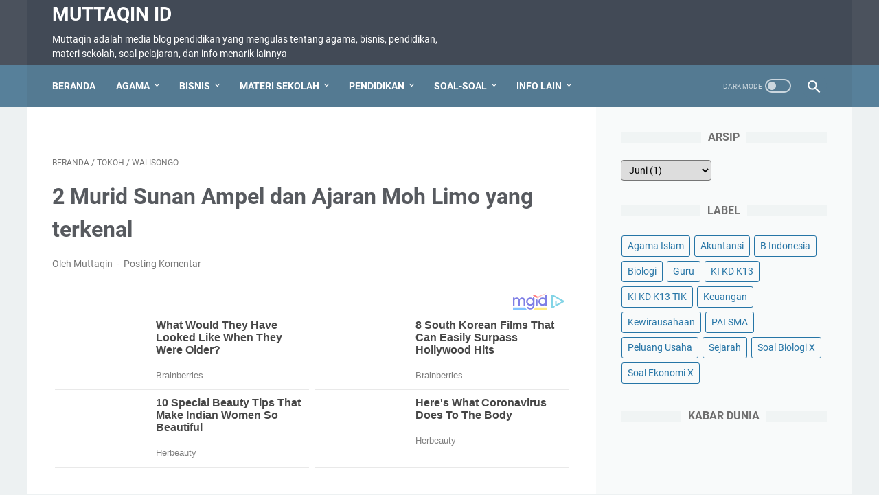

--- FILE ---
content_type: text/html; charset=utf-8
request_url: https://www.google.com/recaptcha/api2/aframe
body_size: 267
content:
<!DOCTYPE HTML><html><head><meta http-equiv="content-type" content="text/html; charset=UTF-8"></head><body><script nonce="s-g_hYhntPkrWDLGjLy2xw">/** Anti-fraud and anti-abuse applications only. See google.com/recaptcha */ try{var clients={'sodar':'https://pagead2.googlesyndication.com/pagead/sodar?'};window.addEventListener("message",function(a){try{if(a.source===window.parent){var b=JSON.parse(a.data);var c=clients[b['id']];if(c){var d=document.createElement('img');d.src=c+b['params']+'&rc='+(localStorage.getItem("rc::a")?sessionStorage.getItem("rc::b"):"");window.document.body.appendChild(d);sessionStorage.setItem("rc::e",parseInt(sessionStorage.getItem("rc::e")||0)+1);localStorage.setItem("rc::h",'1769725651321');}}}catch(b){}});window.parent.postMessage("_grecaptcha_ready", "*");}catch(b){}</script></body></html>

--- FILE ---
content_type: application/x-javascript; charset=utf-8
request_url: https://servicer.mgid.com/1078249/1?cmpreason=wvz&sessionId=697bded4-08817&sessionPage=1&sessionNumberWeek=1&sessionNumber=1&cbuster=1769725653289748016119&pvid=4096ef42-d389-458d-bb2f-4ca5e18a9d3b&implVersion=11&lct=1763554800&mp4=1&ap=1&consentStrLen=0&wlid=52c4077a-3401-48fc-a4e6-450fd83b44f1&uniqId=15a17&niet=4g&nisd=false&evt=%5B%7B%22event%22%3A1%2C%22methods%22%3A%5B1%2C2%5D%7D%2C%7B%22event%22%3A2%2C%22methods%22%3A%5B1%2C2%5D%7D%5D&pv=5&jsv=es6&dpr=1&hashCommit=cbd500eb&apt=2017-07-09T12%3A07%3A04%2B07%3A00&tfre=4963&scale_metric_1=64.00&scale_metric_2=256.00&scale_metric_3=100.00&w=300&h=713&tl=150&tlp=1,2&sz=297x324&szp=1,2&szl=1;2&cxurl=https%3A%2F%2Fwww.muttaqin.id%2F2017%2F04%2Fmurid-sunan-ampel-ajaran-moh-limo-terkenal.html&ref=&lu=https%3A%2F%2Fwww.muttaqin.id%2F2017%2F04%2Fmurid-sunan-ampel-ajaran-moh-limo-terkenal.html
body_size: 812
content:
var _mgq=_mgq||[];
_mgq.push(["MarketGidLoadGoods1078249_15a17",[
["Herbeauty","14137416","1","He Had His Hands Around Malia's Waist While Malia Wore A Smile","","0","","","","M4Avu5ERvSWPY0PaE5UurKYWHC7R0lm5F8SnZUCsIbnZnjGj1wVUz4wPxTO7KZ9ZJ5-V9RiSmN6raXcKPkq-dkg54UlQIc2yquhRJiwr5zhJUnAVsscuSAZ1KqFHleh4",{"i":"https://s-img.mgid.com/g/14137416/492x277/-/[base64].webp?v=1769725653-_kZPI4_afT2Vlj1BCmlb0BMtLlhpUti86vcbVJa8e1M","l":"https://clck.mgid.com/ghits/14137416/i/57412509/0/pp/1/1?h=M4Avu5ERvSWPY0PaE5UurKYWHC7R0lm5F8SnZUCsIbnZnjGj1wVUz4wPxTO7KZ9ZJ5-V9RiSmN6raXcKPkq-dkg54UlQIc2yquhRJiwr5zhJUnAVsscuSAZ1KqFHleh4&rid=b4bbdfd5-fd61-11f0-862f-d404e6f97680&tt=Direct&att=3&afrd=296&iv=11&ct=1&gdprApplies=0&st=-300&mp4=1&h2=RGCnD2pppFaSHdacZpvmnrKs3NEoz9rroTgLYydx17ffR2HGJ3juQbzig6IhFmXq3-zVvEERK01FiqqutIcW6A**","adc":[],"sdl":0,"dl":"","type":"w","media-type":"static","clicktrackers":[],"cta":"Learn more","cdt":"","catId":239,"tri":"b4bc066b-fd61-11f0-862f-d404e6f97680","crid":"14137416"}],
["Herbeauty","8193534","1","10 Brutally Honest Reasons Why You’re Still Single","","0","","","","M4Avu5ERvSWPY0PaE5UurLoRpcPJcoKN_c5JLCmcguSeSNMXX4VmrO9YT_48gR1rJ5-V9RiSmN6raXcKPkq-dkg54UlQIc2yquhRJiwr5ziSGI6cP0PQCv7UyrGmUKk9",{"i":"https://s-img.mgid.com/g/8193534/492x277/0x124x788x443/aHR0cDovL2ltZ2hvc3RzLmNvbS90ZW1wLzIwMTgtMDctMDQvMTAxOTI0L2Q5ZThkNjdhM2I4MmMyMmI4Zjc3ZTg5MDczMWQwOTZmLmpwZWc.webp?v=1769725653-nF6oq88xIMFYIl2UViUJw3QatnaTX7LhpKKFIUBxsQE","l":"https://clck.mgid.com/ghits/8193534/i/57412509/0/pp/2/1?h=M4Avu5ERvSWPY0PaE5UurLoRpcPJcoKN_c5JLCmcguSeSNMXX4VmrO9YT_48gR1rJ5-V9RiSmN6raXcKPkq-dkg54UlQIc2yquhRJiwr5ziSGI6cP0PQCv7UyrGmUKk9&rid=b4bbdfd5-fd61-11f0-862f-d404e6f97680&tt=Direct&att=3&afrd=296&iv=11&ct=1&gdprApplies=0&st=-300&mp4=1&h2=RGCnD2pppFaSHdacZpvmnrKs3NEoz9rroTgLYydx17ffR2HGJ3juQbzig6IhFmXq3-zVvEERK01FiqqutIcW6A**","adc":[],"sdl":0,"dl":"","type":"w","media-type":"static","clicktrackers":[],"cta":"Learn more","cdt":"","catId":213,"tri":"b4bc0675-fd61-11f0-862f-d404e6f97680","crid":"8193534"}],],
{"awc":{},"dt":"desktop","ts":"","tt":"Direct","isBot":1,"h2":"RGCnD2pppFaSHdacZpvmnrKs3NEoz9rroTgLYydx17ffR2HGJ3juQbzig6IhFmXq3-zVvEERK01FiqqutIcW6A**","ats":0,"rid":"b4bbdfd5-fd61-11f0-862f-d404e6f97680","pvid":"4096ef42-d389-458d-bb2f-4ca5e18a9d3b","iv":11,"brid":32,"muidn":"q0txiysQNXre","dnt":0,"cv":2,"afrd":296,"consent":true,"adv_src_id":19049}]);
_mgqp();


--- FILE ---
content_type: application/x-javascript; charset=utf-8
request_url: https://servicer.mgid.com/214487/1?cmpreason=wvz&sessionId=697bded4-08817&sessionPage=1&sessionNumberWeek=1&sessionNumber=1&scale_metric_1=64.00&scale_metric_2=256.00&scale_metric_3=100.00&cbuster=176972565325320367156&pvid=4096ef42-d389-458d-bb2f-4ca5e18a9d3b&implVersion=11&lct=1763554680&mp4=1&ap=1&consentStrLen=0&wlid=ef17c384-b643-4ca7-8652-84dfc0d82f83&niet=4g&nisd=false&evt=%5B%7B%22event%22%3A1%2C%22methods%22%3A%5B1%2C2%5D%7D%2C%7B%22event%22%3A2%2C%22methods%22%3A%5B1%2C2%5D%7D%5D&pv=5&jsv=es6&dpr=1&hashCommit=cbd500eb&apt=2017-07-09T12%3A07%3A04%2B07%3A00&tfre=4926&w=756&h=405&tl=150&tlp=1,2,3,4&sz=371x185;371x186&szp=1,2;3,4&szl=1,2;3,4&cxurl=https%3A%2F%2Fwww.muttaqin.id%2F2017%2F04%2Fmurid-sunan-ampel-ajaran-moh-limo-terkenal.html&ref=&lu=https%3A%2F%2Fwww.muttaqin.id%2F2017%2F04%2Fmurid-sunan-ampel-ajaran-moh-limo-terkenal.html
body_size: 1534
content:
var _mgq=_mgq||[];
_mgq.push(["MarketGidLoadGoods214487",[
["Brainberries","14649883","1","What Would They Have Looked Like When They Were Older?","","0","","","","M4Avu5ERvSWPY0PaE5UurC1CEjvXlDELSD7pwVoajaH-EtU3yGfqzbX6kgB14Q1tJ5-V9RiSmN6raXcKPkq-dkg54UlQIc2yquhRJiwr5zj-vpCKXfy-WpmHC98I_6L6",{"i":"https://s-img.mgid.com/g/14649883/492x277/-/[base64].webp?v=1769725653-H2_pAvtXxMGVgklBTY9Hldn26FgKpDpEiifUX948aM4","l":"https://clck.mgid.com/ghits/14649883/i/5659882/0/pp/1/1?h=M4Avu5ERvSWPY0PaE5UurC1CEjvXlDELSD7pwVoajaH-EtU3yGfqzbX6kgB14Q1tJ5-V9RiSmN6raXcKPkq-dkg54UlQIc2yquhRJiwr5zj-vpCKXfy-WpmHC98I_6L6&rid=b4ac8e99-fd61-11f0-862f-d404e6f97680&tt=Direct&att=3&afrd=296&iv=11&ct=1&gdprApplies=0&muid=q0txiysQNXre&st=-300&mp4=1&h2=RGCnD2pppFaSHdacZpvmnoTb7XFiyzmF87A5iRFByjsBNY2gxmCnNgiZf50F2tKjfF1XMIAjW0fbmO0DnHvCWA**","adc":[],"sdl":1,"dl":"https://brainberries.co/culturearts/celebrities-who-passed-away-too-soon-how-would-they-look-today/","type":"w","media-type":"static","clicktrackers":[],"cta":"Learn more","cdt":"","catId":239,"tri":"b4acb372-fd61-11f0-862f-d404e6f97680","crid":"14649883"}],
["Brainberries","10881035","1","8 South Korean Films That Can Easily Surpass Hollywood Hits","","0","","","","M4Avu5ERvSWPY0PaE5UurMRc_3AFqJJj1PUTjoBpZLJM_xyca0smHENNl77dLSyBJ5-V9RiSmN6raXcKPkq-dkg54UlQIc2yquhRJiwr5zi4bapDKCKldPmo_Z9QfbPM",{"i":"https://s-img.mgid.com/g/10881035/492x277/99x66x1146x645/aHR0cDovL2ltZ2hvc3RzLmNvbS90LzIwMjAtMDUvMTAxOTI0L2NkNTQ4NWUzMWIwYTU1MDg4MTU5Y2UyNjQ0MDdjN2IyLmpwZWc.webp?v=1769725653-DVAj9v74Fa_B12-kyh_MkX5JENWu6cgR3kSOrNKGp_g","l":"https://clck.mgid.com/ghits/10881035/i/5659882/0/pp/2/1?h=M4Avu5ERvSWPY0PaE5UurMRc_3AFqJJj1PUTjoBpZLJM_xyca0smHENNl77dLSyBJ5-V9RiSmN6raXcKPkq-dkg54UlQIc2yquhRJiwr5zi4bapDKCKldPmo_Z9QfbPM&rid=b4ac8e99-fd61-11f0-862f-d404e6f97680&tt=Direct&att=3&afrd=296&iv=11&ct=1&gdprApplies=0&muid=q0txiysQNXre&st=-300&mp4=1&h2=RGCnD2pppFaSHdacZpvmnoTb7XFiyzmF87A5iRFByjsBNY2gxmCnNgiZf50F2tKjfF1XMIAjW0fbmO0DnHvCWA**","adc":[],"sdl":1,"dl":"https://brainberries.co/movietv/8-fantastic-south-korean-movies-you-should-watch/","type":"w","media-type":"static","clicktrackers":[],"cta":"Learn more","cdt":"","catId":230,"tri":"b4acb37a-fd61-11f0-862f-d404e6f97680","crid":"10881035"}],
["Herbeauty","8164873","1","10 Special Beauty Tips That Make Indian Women So Beautiful","","0","","","","M4Avu5ERvSWPY0PaE5UurOxlDYHbMyOOfioOt-Hmwf8UE5CtOKJH_LOqhwShXAttJ5-V9RiSmN6raXcKPkq-dkg54UlQIc2yquhRJiwr5zgGnazAvgtIcRi_JEfneaML",{"i":"https://s-img.mgid.com/g/8164873/492x277/36x178x528x297/aHR0cDovL2ltZ2hvc3RzLmNvbS90ZW1wLzIwMTgtMDYtMjIvMTAxOTI0LzExYmZjMWNjZGUwYWZhNDQyODdmZTQwMWFlMTBhNjYzLmpwZWc.webp?v=1769725653-GmAgnKOp-OgiYoHa27MOgszjgOkJsU82K9e7mZsbNTI","l":"https://clck.mgid.com/ghits/8164873/i/5659882/0/pp/3/1?h=M4Avu5ERvSWPY0PaE5UurOxlDYHbMyOOfioOt-Hmwf8UE5CtOKJH_LOqhwShXAttJ5-V9RiSmN6raXcKPkq-dkg54UlQIc2yquhRJiwr5zgGnazAvgtIcRi_JEfneaML&rid=b4ac8e99-fd61-11f0-862f-d404e6f97680&tt=Direct&att=3&afrd=296&iv=11&ct=1&gdprApplies=0&muid=q0txiysQNXre&st=-300&mp4=1&h2=RGCnD2pppFaSHdacZpvmnoTb7XFiyzmF87A5iRFByjsBNY2gxmCnNgiZf50F2tKjfF1XMIAjW0fbmO0DnHvCWA**","adc":[],"sdl":1,"dl":"https://herbeauty.co/beauty/10-incredible-beauty-tips-we-can-learn-from-indian-women/","type":"w","media-type":"static","clicktrackers":[],"cta":"Learn more","cdt":"","catId":243,"tri":"b4acb37c-fd61-11f0-862f-d404e6f97680","crid":"8164873"}],
["Herbeauty","12578226","1","Here's What Coronavirus Does To The Body","","0","","","","M4Avu5ERvSWPY0PaE5UurAPzDQOnbU6iqihsw0S8WvZ2DISwpPmwOvckoTNydJMWJ5-V9RiSmN6raXcKPkq-dkg54UlQIc2yquhRJiwr5zgK-Q7JZbw6ld-9uha-mkda",{"i":"https://s-img.mgid.com/g/12578226/492x277/-/[base64].webp?v=1769725653-SmU-J9wOqUQAoTjXryTnvH6cUtlalKjtlTQgoBURMoM","l":"https://clck.mgid.com/ghits/12578226/i/5659882/0/pp/4/1?h=M4Avu5ERvSWPY0PaE5UurAPzDQOnbU6iqihsw0S8WvZ2DISwpPmwOvckoTNydJMWJ5-V9RiSmN6raXcKPkq-dkg54UlQIc2yquhRJiwr5zgK-Q7JZbw6ld-9uha-mkda&rid=b4ac8e99-fd61-11f0-862f-d404e6f97680&tt=Direct&att=3&afrd=296&iv=11&ct=1&gdprApplies=0&muid=q0txiysQNXre&st=-300&mp4=1&h2=RGCnD2pppFaSHdacZpvmnoTb7XFiyzmF87A5iRFByjsBNY2gxmCnNgiZf50F2tKjfF1XMIAjW0fbmO0DnHvCWA**","adc":[],"sdl":1,"dl":"https://herbeauty.co/en/lifestyle/when-you-get-coronavirus-this-is-what-happens-to-your-body/","type":"w","media-type":"static","clicktrackers":[],"cta":"Learn more","cdt":"","catId":221,"tri":"b4acb37f-fd61-11f0-862f-d404e6f97680","crid":"12578226"}],],
{"awc":{},"dt":"desktop","ts":"","tt":"Direct","isBot":1,"h2":"RGCnD2pppFaSHdacZpvmnoTb7XFiyzmF87A5iRFByjsBNY2gxmCnNgiZf50F2tKjfF1XMIAjW0fbmO0DnHvCWA**","ats":0,"rid":"b4ac8e99-fd61-11f0-862f-d404e6f97680","pvid":"4096ef42-d389-458d-bb2f-4ca5e18a9d3b","iv":11,"brid":32,"muidn":"q0txiysQNXre","dnt":0,"cv":2,"afrd":296,"consent":true,"adv_src_id":19049}]);
_mgqp();


--- FILE ---
content_type: application/x-javascript; charset=utf-8
request_url: https://servicer.mgid.com/1107158/1?nocmp=1&sessionId=697bded4-08817&sessionPage=1&sessionNumberWeek=1&sessionNumber=1&scale_metric_1=64.00&scale_metric_2=256.00&scale_metric_3=100.00&cbuster=1769725653267273125714&pvid=4096ef42-d389-458d-bb2f-4ca5e18a9d3b&implVersion=11&lct=1763554860&mp4=1&ap=1&consentStrLen=0&wlid=64ab09dd-29e3-4d32-9a8c-01057f353c2d&uniqId=0acbd&niet=4g&nisd=false&evt=%5B%7B%22event%22%3A1%2C%22methods%22%3A%5B1%2C2%5D%7D%2C%7B%22event%22%3A2%2C%22methods%22%3A%5B1%2C2%5D%7D%5D&pv=5&jsv=es6&dpr=1&hashCommit=cbd500eb&apt=2017-07-09T12%3A07%3A04%2B07%3A00&tfre=4941&w=756&h=405&tl=150&tlp=1,2,3,4&sz=371x185;371x186&szp=1,2;3,4&szl=1,2;3,4&cxurl=https%3A%2F%2Fwww.muttaqin.id%2F2017%2F04%2Fmurid-sunan-ampel-ajaran-moh-limo-terkenal.html&ref=&lu=https%3A%2F%2Fwww.muttaqin.id%2F2017%2F04%2Fmurid-sunan-ampel-ajaran-moh-limo-terkenal.html
body_size: 1563
content:
var _mgq=_mgq||[];
_mgq.push(["MarketGidLoadGoods1107158_0acbd",[
["Brainberries","4147870","1","7 Of The Best Top Models From India","","0","","","","M4Avu5ERvSWPY0PaE5UurCHdMVqst1B8RlY-YfUfSVL-EtU3yGfqzbX6kgB14Q1tJ5-V9RiSmN6raXcKPkq-dkg54UlQIc2yquhRJiwr5zgtx1u59rUmzS22zLt49y82",{"i":"https://s-img.mgid.com/g/4147870/492x277/80x4x629x354/aHR0cDovL2ltZ2hvc3RzLmNvbS90LzIwMTktMDkvMTAxOTI0LzMzOTkzNTAxOWQ1MTdkZjVlMDQ5MDRkYTE2NTZkYWE1LmpwZWc.webp?v=1769725653-aeaSdNVcZ8kgve5ofgz86W4h5xVZvEWI5xoFkA1zAlY","l":"https://clck.mgid.com/ghits/4147870/i/57440985/0/pp/1/1?h=M4Avu5ERvSWPY0PaE5UurCHdMVqst1B8RlY-YfUfSVL-EtU3yGfqzbX6kgB14Q1tJ5-V9RiSmN6raXcKPkq-dkg54UlQIc2yquhRJiwr5zgtx1u59rUmzS22zLt49y82&rid=b4b71516-fd61-11f0-a265-d404e6f98490&tt=Direct&att=3&afrd=296&iv=11&ct=1&gdprApplies=0&st=-300&mp4=1&h2=RGCnD2pppFaSHdacZpvmnrKs3NEoz9rroTgLYydx17ffR2HGJ3juQbzig6IhFmXq3-zVvEERK01FiqqutIcW6A**","adc":[],"sdl":0,"dl":"","type":"w","media-type":"static","clicktrackers":[],"cta":"Learn more","cdt":"","catId":239,"tri":"b4b73cc7-fd61-11f0-a265-d404e6f98490","crid":"4147870"}],
["Brainberries","3805572","1","7 Ways To Understand Your Girlfriend Better","","0","","","","M4Avu5ERvSWPY0PaE5UurL81nDuvz7qj8JpCImNie0ZM_xyca0smHENNl77dLSyBJ5-V9RiSmN6raXcKPkq-dkg54UlQIc2yquhRJiwr5zgUMXF_W17xm7j5vCWnztRB",{"i":"https://s-img.mgid.com/g/3805572/492x277/0x0x492x277/aHR0cDovL2ltZ2hvc3RzLmNvbS90ZW1wLzIwMTctMDMtMjEvMTAxOTI0LzlkOGQ4MjVjNTkxZGVkN2NmN2NhZjY3MDMwZWQyOGE3LmpwZw.webp?v=1769725653-P8UzN5l02qmF-c5qawp2XFKdW7B1tOOtUVjAr4_pmQk","l":"https://clck.mgid.com/ghits/3805572/i/57440985/0/pp/2/1?h=M4Avu5ERvSWPY0PaE5UurL81nDuvz7qj8JpCImNie0ZM_xyca0smHENNl77dLSyBJ5-V9RiSmN6raXcKPkq-dkg54UlQIc2yquhRJiwr5zgUMXF_W17xm7j5vCWnztRB&rid=b4b71516-fd61-11f0-a265-d404e6f98490&tt=Direct&att=3&afrd=296&iv=11&ct=1&gdprApplies=0&st=-300&mp4=1&h2=RGCnD2pppFaSHdacZpvmnrKs3NEoz9rroTgLYydx17ffR2HGJ3juQbzig6IhFmXq3-zVvEERK01FiqqutIcW6A**","adc":[],"sdl":0,"dl":"","type":"w","media-type":"static","clicktrackers":[],"cta":"Learn more","cdt":"","catId":213,"tri":"b4b73ccd-fd61-11f0-a265-d404e6f98490","crid":"3805572"}],
["Brainberries","3805654","1","A Little Cafe For Animal Lovers That You Will Never Want To Leave","","0","","","","M4Avu5ERvSWPY0PaE5UurG_09pnKn_9WuvkrVsnClDfuwUrq0PLd5ErFyYfpIedFJ5-V9RiSmN6raXcKPkq-dkg54UlQIc2yquhRJiwr5zjM3yfqgbnBPs75Ya5GhvQ_",{"i":"https://s-img.mgid.com/g/3805654/492x277/0x34x603x339/aHR0cDovL2ltZ2hvc3RzLmNvbS90LzIwMTktMDUvMTAxOTI0LzM0NDEyOTg1Y2NjOTY3YmUzZTA3MDBkZDBlZWMwNjcxLmpwZWc.webp?v=1769725653-75jDXd3tdz__El9oXSYcz2q7Ob_gCSBZ3nFemp3waQ4","l":"https://clck.mgid.com/ghits/3805654/i/57440985/0/pp/3/1?h=M4Avu5ERvSWPY0PaE5UurG_09pnKn_9WuvkrVsnClDfuwUrq0PLd5ErFyYfpIedFJ5-V9RiSmN6raXcKPkq-dkg54UlQIc2yquhRJiwr5zjM3yfqgbnBPs75Ya5GhvQ_&rid=b4b71516-fd61-11f0-a265-d404e6f98490&tt=Direct&att=3&afrd=296&iv=11&ct=1&gdprApplies=0&st=-300&mp4=1&h2=RGCnD2pppFaSHdacZpvmnrKs3NEoz9rroTgLYydx17ffR2HGJ3juQbzig6IhFmXq3-zVvEERK01FiqqutIcW6A**","adc":[],"sdl":0,"dl":"","type":"w","media-type":"static","clicktrackers":[],"cta":"Learn more","cdt":"","catId":225,"tri":"b4b73cd0-fd61-11f0-a265-d404e6f98490","crid":"3805654"}],
["Brainberries","3805418","1","40 Child Stars Who Look Incredibly Gorgeous As Adults","","0","","","","M4Avu5ERvSWPY0PaE5UurNo2Jw7HytYiT9w_MxF3A33HQfbSetQnthaHWW5CRQPtJ5-V9RiSmN6raXcKPkq-dkg54UlQIc2yquhRJiwr5zhwzGIz3ED_SQ7ZrnDYftjL",{"i":"https://s-img.mgid.com/g/3805418/492x277/0x0x492x277/aHR0cDovL2ltZ2hvc3RzLmNvbS90ZW1wLzEwMTkyNC8yMDE2LTAyLTI0LzAzNGY5OWI3NDhmOGZkMTNlMDYwMDU1ZDZmOTQ2N2E1LmpwZw.webp?v=1769725653-jv982DKI0L2TVmTr6p50YMWylXVieBKayHPgTU0a75o","l":"https://clck.mgid.com/ghits/3805418/i/57440985/0/pp/4/1?h=M4Avu5ERvSWPY0PaE5UurNo2Jw7HytYiT9w_MxF3A33HQfbSetQnthaHWW5CRQPtJ5-V9RiSmN6raXcKPkq-dkg54UlQIc2yquhRJiwr5zhwzGIz3ED_SQ7ZrnDYftjL&rid=b4b71516-fd61-11f0-a265-d404e6f98490&tt=Direct&att=3&afrd=296&iv=11&ct=1&gdprApplies=0&st=-300&mp4=1&h2=RGCnD2pppFaSHdacZpvmnrKs3NEoz9rroTgLYydx17ffR2HGJ3juQbzig6IhFmXq3-zVvEERK01FiqqutIcW6A**","adc":[],"sdl":0,"dl":"","type":"w","media-type":"static","clicktrackers":[],"cta":"Learn more","cdt":"","catId":239,"tri":"b4b73cd2-fd61-11f0-a265-d404e6f98490","crid":"3805418"}],],
{"awc":{},"dt":"desktop","ts":"","tt":"Direct","isBot":1,"h2":"RGCnD2pppFaSHdacZpvmnrKs3NEoz9rroTgLYydx17ffR2HGJ3juQbzig6IhFmXq3-zVvEERK01FiqqutIcW6A**","ats":0,"rid":"b4b71516-fd61-11f0-a265-d404e6f98490","pvid":"4096ef42-d389-458d-bb2f-4ca5e18a9d3b","iv":11,"brid":32,"muidn":"q0txiysQNXre","dnt":0,"cv":2,"afrd":296,"config":{"adPlayers":[{"adSource":"https://servicer.mgid.com/vpaid/1107158?pl=1\u0026w={width}\u0026h={height}\u0026maxduration=30\u0026dnt={dnt}\u0026page={url}\u0026uspString={ccpa}\u0026consentData={gdpr_consent}\u0026format={format}\u0026schedule={schedule}","engine":"vpaid","name":"vpaidPlayer","skipoffset":5}],"autoStart":"visibleOnly","enabled":"0","formats":[{"adsPlace":"over","closeButtonEnable":1,"device":"desktop","loop":true,"maximp":2,"moveToBody":false,"name":"outstream","sticky":false,"teaserHeight":"1","teaserIndex":"0","teaserSize":"1","test":false},{"adsPlace":"over","closeButtonEnable":1,"device":"mobile","loop":true,"maximp":2,"moveToBody":false,"name":"outstream","sticky":false,"teaserHeight":"1","teaserIndex":"0","teaserSize":"1","test":false}],"parentCid":1107158,"subid":0,"templateId":0,"uuid":"b4b71516-fd61-11f0-a265-d404e6f98490","vast":["//servicer.mgid.com/1107158/?vast=1"],"vpaid":{"maxSinglePlayers":3,"singleTimeout":5,"totalTimeout":5},"wages_types":"video,goods"},"lib":"1.11.255","consent":true,"adv_src_id":19049}]);
_mgqp();


--- FILE ---
content_type: text/plain
request_url: https://www.google-analytics.com/j/collect?v=1&_v=j102&a=1985237334&t=pageview&_s=1&dl=https%3A%2F%2Fwww.muttaqin.id%2F2017%2F04%2Fmurid-sunan-ampel-ajaran-moh-limo-terkenal.html&ul=en-us%40posix&dt=2%20Murid%20Sunan%20Ampel%20dan%20Ajaran%20Moh%20Limo%20yang%20terkenal%20-%20Muttaqin%20id&sr=1280x720&vp=1280x720&_u=IEBAAEABAAAAACAAI~&jid=1150429101&gjid=1930133123&cid=836167037.1769725649&tid=UA-77518811-1&_gid=1815295654.1769725649&_r=1&_slc=1&z=905696865
body_size: -450
content:
2,cG-NQ64B04G9X

--- FILE ---
content_type: text/javascript; charset=UTF-8
request_url: https://www.muttaqin.id/feeds/posts/summary/-/Walisongo?alt=json-in-script&callback=bacaJuga&max-results=5
body_size: 3660
content:
// API callback
bacaJuga({"version":"1.0","encoding":"UTF-8","feed":{"xmlns":"http://www.w3.org/2005/Atom","xmlns$openSearch":"http://a9.com/-/spec/opensearchrss/1.0/","xmlns$blogger":"http://schemas.google.com/blogger/2008","xmlns$georss":"http://www.georss.org/georss","xmlns$gd":"http://schemas.google.com/g/2005","xmlns$thr":"http://purl.org/syndication/thread/1.0","id":{"$t":"tag:blogger.com,1999:blog-4839259072282381657"},"updated":{"$t":"2026-01-26T15:45:42.534+07:00"},"category":[{"term":"Sejarah"},{"term":"Soal IPA"},{"term":"Soal SD 5"},{"term":"Ekonomi"},{"term":"Soal IPS"},{"term":"Pendidikan"},{"term":"Sejarah Islam"},{"term":"Soal Ekonomi X"},{"term":"Sosiologi"},{"term":"Soal SD 6"},{"term":"Keyakinan"},{"term":"Tokoh"},{"term":"Soal Penjaskes"},{"term":"Soal IPA SD"},{"term":"Soal Sosiologi XII"},{"term":"Soal Sosiologi XI"},{"term":"Geografi"},{"term":"Soal IPS SD"},{"term":"Soal Biologi X"},{"term":"Soal Biologi XI"},{"term":"Soal Ekonomi XI"},{"term":"Soal PPKn X"},{"term":"Soal Sejarah XI"},{"term":"Filosofi"},{"term":"Soal PAI"},{"term":"Soal PPKn XI"},{"term":"Agama Islam"},{"term":"Soal Sejarah X"},{"term":"IPA"},{"term":"Soal B Inggris SMA"},{"term":"Soal Sosiologi X"},{"term":"Soal Geografi X"},{"term":"Soal Geografi XI"},{"term":"Makalah"},{"term":"Akuntansi"},{"term":"Buah"},{"term":"Kerajaan Hindu Buddha"},{"term":"Kewirausahaan"},{"term":"Soal Seni Budaya"},{"term":"Bisnis"},{"term":"Peristiwa"},{"term":"Soal PKN SD"},{"term":"Ayam"},{"term":"Bahan Ajar"},{"term":"Penjaskes"},{"term":"Soal B Inggris SMP"},{"term":"Walisongo"},{"term":"Guru"},{"term":"KI KD K13"},{"term":"Soal Geografi XII"},{"term":"Dakwah Nabi"},{"term":"Soal PPKn"},{"term":"Soal PPKn XII"},{"term":"Dinasti Umayyah"},{"term":"PPKn"},{"term":"Soal Akuntansi"},{"term":"Soal Biologi XII"},{"term":"Soal Pemasaran"},{"term":"Bencana Alam"},{"term":"Islam di Indonesia"},{"term":"Perang Melawan Kolonialisme"},{"term":"Soal B Inggris"},{"term":"Sosiologi XI"},{"term":"Jepara"},{"term":"Masa Kolonial"},{"term":"PAI SMA"},{"term":"Peluang Usaha"},{"term":"Perdagangan Internasional"},{"term":"Sebelum Islam"},{"term":"IPS"},{"term":"KI KD K13 TIK"},{"term":"Khulafaur Rasyidin"},{"term":"Pasar"},{"term":"Soal Ekonomi XII"},{"term":"Soal SD 2"},{"term":"Akidah Akhlak"},{"term":"Akuntansi Publik"},{"term":"Hijrah"},{"term":"Pengangguran"},{"term":"Soal Komputer Akuntansi"},{"term":"Soal MTK SD"},{"term":"Sukses"},{"term":"Uang dan Perbankan"},{"term":"Buddha"},{"term":"Hindu"},{"term":"Interaksi Sosial"},{"term":"Kebijakan Fiskal"},{"term":"Ketenagakerjaan"},{"term":"Organisasi Pergerakan Nasional"},{"term":"Pertumbuhan dan Pembangunan Ekonomi"},{"term":"Soal B Indonesia SD"},{"term":"Akuntansi Keuangan"},{"term":"Blogger"},{"term":"Laporan Keuangan"},{"term":"Silabus Akuntansi"},{"term":"Puasa Ramadhan"},{"term":"RPP 1 Lembar"},{"term":"Soal Lain"},{"term":"Biologi"},{"term":"Kisah Sukses"},{"term":"Modul Ajar AKL"},{"term":"Soal Desa"},{"term":"Soal TIK"},{"term":"B Indonesia"},{"term":"Fisika"},{"term":"Kata Bijak"},{"term":"Kesehatan"},{"term":"Keuangan"},{"term":"Peternakan"},{"term":"Seni Budaya"},{"term":"Soal PAI SD"},{"term":"Soal Sejarah XII"},{"term":"Wikrama"}],"title":{"type":"text","$t":"Muttaqin id"},"subtitle":{"type":"html","$t":"Muttaqin adalah media blog pendidikan yang mengulas tentang agama, bisnis, pendidikan, materi sekolah, soal pelajaran, dan info menarik lainnya"},"link":[{"rel":"http://schemas.google.com/g/2005#feed","type":"application/atom+xml","href":"https:\/\/www.muttaqin.id\/feeds\/posts\/summary"},{"rel":"self","type":"application/atom+xml","href":"https:\/\/www.blogger.com\/feeds\/4839259072282381657\/posts\/summary\/-\/Walisongo?alt=json-in-script\u0026max-results=5"},{"rel":"alternate","type":"text/html","href":"https:\/\/www.muttaqin.id\/search\/label\/Walisongo"},{"rel":"hub","href":"http://pubsubhubbub.appspot.com/"},{"rel":"next","type":"application/atom+xml","href":"https:\/\/www.blogger.com\/feeds\/4839259072282381657\/posts\/summary\/-\/Walisongo\/-\/Walisongo?alt=json-in-script\u0026start-index=6\u0026max-results=5"}],"author":[{"name":{"$t":"Unknown"},"email":{"$t":"noreply@blogger.com"},"gd$image":{"rel":"http://schemas.google.com/g/2005#thumbnail","width":"16","height":"16","src":"https:\/\/img1.blogblog.com\/img\/b16-rounded.gif"}}],"generator":{"version":"7.00","uri":"http://www.blogger.com","$t":"Blogger"},"openSearch$totalResults":{"$t":"13"},"openSearch$startIndex":{"$t":"1"},"openSearch$itemsPerPage":{"$t":"5"},"entry":[{"id":{"$t":"tag:blogger.com,1999:blog-4839259072282381657.post-1357574668715208571"},"published":{"$t":"2017-04-24T06:00:00.000+07:00"},"updated":{"$t":"2017-07-09T12:05:27.941+07:00"},"category":[{"scheme":"http://www.blogger.com/atom/ns#","term":"Tokoh"},{"scheme":"http://www.blogger.com/atom/ns#","term":"Walisongo"}],"title":{"type":"text","$t":"Jasa-Jasa Sunan Kalijaga dan Murid-Muridnya yang Terkenal"},"summary":{"type":"text","$t":"\nA. Jasa Sunan Kalijaga\n\nSebagai salah seorang walisongo, sunan kalijaga telah memberikan jasa-jasa yang luar biasa khususnya dalam perkembangan agama islam di tanah Jawa. Dalam artikel ini, jasa sunan kalijaga dibagi menjadi dua, yaitu jasa sunan kalijaga sebagai da’i, dan jasa sunan kalijaga dibidang seni dan budaya. Berikut ini penjelasan lengkapnya.\n\n\n\na. Jasa Sunan Kalijaga sebagai Da'i ("},"link":[{"rel":"replies","type":"application/atom+xml","href":"https:\/\/www.muttaqin.id\/feeds\/1357574668715208571\/comments\/default","title":"Posting Komentar"},{"rel":"replies","type":"text/html","href":"https:\/\/www.muttaqin.id\/2017\/04\/jasa-sunan-kalijaga-dan-murid-kalijaga.html#comment-form","title":"0 Komentar"},{"rel":"edit","type":"application/atom+xml","href":"https:\/\/www.blogger.com\/feeds\/4839259072282381657\/posts\/default\/1357574668715208571"},{"rel":"self","type":"application/atom+xml","href":"https:\/\/www.blogger.com\/feeds\/4839259072282381657\/posts\/default\/1357574668715208571"},{"rel":"alternate","type":"text/html","href":"https:\/\/www.muttaqin.id\/2017\/04\/jasa-sunan-kalijaga-dan-murid-kalijaga.html","title":"Jasa-Jasa Sunan Kalijaga dan Murid-Muridnya yang Terkenal"}],"author":[{"name":{"$t":"Unknown"},"email":{"$t":"noreply@blogger.com"},"gd$image":{"rel":"http://schemas.google.com/g/2005#thumbnail","width":"16","height":"16","src":"https:\/\/img1.blogblog.com\/img\/b16-rounded.gif"}}],"media$thumbnail":{"xmlns$media":"http://search.yahoo.com/mrss/","url":"https:\/\/blogger.googleusercontent.com\/img\/b\/R29vZ2xl\/AVvXsEh8onpqjUOvlNgizme4MevGWiIUTVMoz0d0M_ba6SC5dJbGQ1D0yBO42u70PRrr3vu4FjqYMZQZXj22iDg45x5A_RJgxMgJmOYr2XJkQgTwAS9aQgtDBhJaecCs4UobfLlgyjF9k3zrGInb\/s72-c\/Jasa+Sunan+Kalijaga+dan+Murid-Muridnya.jpg","height":"72","width":"72"},"thr$total":{"$t":"0"}},{"id":{"$t":"tag:blogger.com,1999:blog-4839259072282381657.post-6824741353476959763"},"published":{"$t":"2017-04-23T19:21:00.001+07:00"},"updated":{"$t":"2017-07-28T21:41:20.067+07:00"},"category":[{"scheme":"http://www.blogger.com/atom/ns#","term":"Tokoh"},{"scheme":"http://www.blogger.com/atom/ns#","term":"Walisongo"}],"title":{"type":"text","$t":"Kisah Sunan Kalijaga Berguru Kepada Sunan Bonang"},"summary":{"type":"text","$t":"\nKisah Sunan Kalijaga berguru kepada Sunan Bonang - Sunan Kalijaga merupakan salah satu walisongo yang ada di pulau jawa. Pada artikel sebelumnya telah disampaikan bahwa sunan kalijaga (nama aslinya Raden Syahid atau Raden Said) pernah menjadi perampok. Tentu tujuan sunan kalijaga merampok tidak untuk memperkaya diri sendiri, akan tetapi untuk membantu fakir miskin, khususnya disekitar daerah "},"link":[{"rel":"replies","type":"application/atom+xml","href":"https:\/\/www.muttaqin.id\/feeds\/6824741353476959763\/comments\/default","title":"Posting Komentar"},{"rel":"replies","type":"text/html","href":"https:\/\/www.muttaqin.id\/2017\/04\/sunan-kalijaga-berguru-sunan-bonang.html#comment-form","title":"0 Komentar"},{"rel":"edit","type":"application/atom+xml","href":"https:\/\/www.blogger.com\/feeds\/4839259072282381657\/posts\/default\/6824741353476959763"},{"rel":"self","type":"application/atom+xml","href":"https:\/\/www.blogger.com\/feeds\/4839259072282381657\/posts\/default\/6824741353476959763"},{"rel":"alternate","type":"text/html","href":"https:\/\/www.muttaqin.id\/2017\/04\/sunan-kalijaga-berguru-sunan-bonang.html","title":"Kisah Sunan Kalijaga Berguru Kepada Sunan Bonang"}],"author":[{"name":{"$t":"Unknown"},"email":{"$t":"noreply@blogger.com"},"gd$image":{"rel":"http://schemas.google.com/g/2005#thumbnail","width":"16","height":"16","src":"https:\/\/img1.blogblog.com\/img\/b16-rounded.gif"}}],"media$thumbnail":{"xmlns$media":"http://search.yahoo.com/mrss/","url":"https:\/\/blogger.googleusercontent.com\/img\/b\/R29vZ2xl\/AVvXsEi1A9n_istzReC4KSty5vCOolefbBw_1zjdtuYqCpP-iq7LqVZTGGxbo95Z3-v-8Nvo339vFjDjaUMds6a1V7vvsg2lbQnsGG3ZM9te0eMyjouA-n-eXb5Fj3IHYu4hm-rdMVl9dE_Kj03L\/s72-c\/Kisah+Sunan+Kalijaga+Berguru+Kepada+Sunan+Bonang.jpg","height":"72","width":"72"},"thr$total":{"$t":"0"}},{"id":{"$t":"tag:blogger.com,1999:blog-4839259072282381657.post-4952208713747914186"},"published":{"$t":"2017-04-23T11:31:00.001+07:00"},"updated":{"$t":"2017-07-09T12:05:37.347+07:00"},"category":[{"scheme":"http://www.blogger.com/atom/ns#","term":"Tokoh"},{"scheme":"http://www.blogger.com/atom/ns#","term":"Walisongo"}],"title":{"type":"text","$t":"Kisah Sunan Kalijaga Menjadi Perampok Sampai Tobat"},"summary":{"type":"text","$t":"\nKisah sunan kalijaga menjadi perampok sampai tobat - Nama asli Sunan Kalijaga adalah Raden Syahid, dalam riwayat yang lain ada yang menyebutnya Raden Said. Dia adalah putra Tumenggung Wilatikta yang menjabat sebagai Bupati Tuban. Tumenggung Wilatikta ini masih keturunan Adipati Ronggolowe, teman seperjuangan Raden wijaya ketika mendirikan Kerajaan Majapahit. Jadi, keturunan Raden Syahid bermula "},"link":[{"rel":"replies","type":"application/atom+xml","href":"https:\/\/www.muttaqin.id\/feeds\/4952208713747914186\/comments\/default","title":"Posting Komentar"},{"rel":"replies","type":"text/html","href":"https:\/\/www.muttaqin.id\/2017\/04\/sunan-kalijaga-menjadi-perampok-tobat.html#comment-form","title":"0 Komentar"},{"rel":"edit","type":"application/atom+xml","href":"https:\/\/www.blogger.com\/feeds\/4839259072282381657\/posts\/default\/4952208713747914186"},{"rel":"self","type":"application/atom+xml","href":"https:\/\/www.blogger.com\/feeds\/4839259072282381657\/posts\/default\/4952208713747914186"},{"rel":"alternate","type":"text/html","href":"https:\/\/www.muttaqin.id\/2017\/04\/sunan-kalijaga-menjadi-perampok-tobat.html","title":"Kisah Sunan Kalijaga Menjadi Perampok Sampai Tobat"}],"author":[{"name":{"$t":"Unknown"},"email":{"$t":"noreply@blogger.com"},"gd$image":{"rel":"http://schemas.google.com/g/2005#thumbnail","width":"16","height":"16","src":"https:\/\/img1.blogblog.com\/img\/b16-rounded.gif"}}],"media$thumbnail":{"xmlns$media":"http://search.yahoo.com/mrss/","url":"https:\/\/blogger.googleusercontent.com\/img\/b\/R29vZ2xl\/AVvXsEiSBEv7LFne2TmVolm7eAQdgEw7bwSQu4dHPSGP9Iw7fLZucUcZ8BxLh0b1V7CFq0Brd1t53-t_tgHqp4s_KeypVoOrRfZ1YjPGSvOBl_0ZULznjpEW9RJJprHjwRqfJH3C_j938MwtVvAe\/s72-c\/Kisah+Sunan+Kalijaga+Menjadi+Perampok+Sampai+Tobat.jpg","height":"72","width":"72"},"thr$total":{"$t":"0"}},{"id":{"$t":"tag:blogger.com,1999:blog-4839259072282381657.post-8253747393209707864"},"published":{"$t":"2017-04-21T20:49:00.003+07:00"},"updated":{"$t":"2017-04-21T20:49:39.652+07:00"},"category":[{"scheme":"http://www.blogger.com/atom/ns#","term":"Tokoh"},{"scheme":"http://www.blogger.com/atom/ns#","term":"Walisongo"}],"title":{"type":"text","$t":"Kisah Sunan Drajat yang Ditolong Ikan Talang"},"summary":{"type":"text","$t":"\nKisah sunan drajat dan ikan talang – Sunan Drajat merupakan salah satu walisongo yang terkenal dengan kebaikan hatinya. Menurut cerita Sunan Drajat pada waktu kecilnya bernama Masih Munat, kemudian diganti dengan nama Raden Syarifuddin. Tetapi menurut sumber cerita yang lain diganti dengan nama Raden Qosim. Dia adalah putra ketiga Sunan Ampel. Dengan demikian Raden Qasim adalah adik kandung "},"link":[{"rel":"replies","type":"application/atom+xml","href":"https:\/\/www.muttaqin.id\/feeds\/8253747393209707864\/comments\/default","title":"Posting Komentar"},{"rel":"replies","type":"text/html","href":"https:\/\/www.muttaqin.id\/2017\/04\/kisah-sunan-drajat-ditolong-ikan-talang.html#comment-form","title":"0 Komentar"},{"rel":"edit","type":"application/atom+xml","href":"https:\/\/www.blogger.com\/feeds\/4839259072282381657\/posts\/default\/8253747393209707864"},{"rel":"self","type":"application/atom+xml","href":"https:\/\/www.blogger.com\/feeds\/4839259072282381657\/posts\/default\/8253747393209707864"},{"rel":"alternate","type":"text/html","href":"https:\/\/www.muttaqin.id\/2017\/04\/kisah-sunan-drajat-ditolong-ikan-talang.html","title":"Kisah Sunan Drajat yang Ditolong Ikan Talang"}],"author":[{"name":{"$t":"Unknown"},"email":{"$t":"noreply@blogger.com"},"gd$image":{"rel":"http://schemas.google.com/g/2005#thumbnail","width":"16","height":"16","src":"https:\/\/img1.blogblog.com\/img\/b16-rounded.gif"}}],"media$thumbnail":{"xmlns$media":"http://search.yahoo.com/mrss/","url":"https:\/\/blogger.googleusercontent.com\/img\/b\/R29vZ2xl\/AVvXsEjLqZnoiyJT5IHLM41yEvK-23Zd0vjrPLAZ6UIX_V3y8cdsbtuBV6fCBaD03H1ERw66AQuBP0yOfjSawbfmO-WOXlH9h-aOKTkbJjSsvXny2VVKOFFdj3nN_V0uRyh-jxJZzkhRQEhnYMud\/s72-c\/Kisah+Sunan+Drajat+yang+Ditolong+Ikan+Talang.jpg","height":"72","width":"72"},"thr$total":{"$t":"0"}},{"id":{"$t":"tag:blogger.com,1999:blog-4839259072282381657.post-7870212456496129539"},"published":{"$t":"2017-04-20T17:00:00.000+07:00"},"updated":{"$t":"2017-04-20T17:00:17.356+07:00"},"category":[{"scheme":"http://www.blogger.com/atom/ns#","term":"Tokoh"},{"scheme":"http://www.blogger.com/atom/ns#","term":"Walisongo"}],"title":{"type":"text","$t":"Kisah Sunan Bonang, Metode Dakwah, dan Kerahmatannya Lengkap"},"summary":{"type":"text","$t":"\nKisah sunan bonang – Sunan Bonang atau Raden Makdum Ibrahim merupakan sosok walisongo yang akan kita bahas dalam artikel ini. Kita akan membahas tentang asal usul sunan bonang, metode dakwah sunan bonang, kerahmatan sunan bonang, dan kontroversi makam sunan bonang. Berikut ini kisah lengkapnya tentang sunan bonang.\n\n\n\n1. Asal Usul Sunan Bonang\n\nNama asli Sunan Bonang adalah Raden Makdum lbrahim,"},"link":[{"rel":"replies","type":"application/atom+xml","href":"https:\/\/www.muttaqin.id\/feeds\/7870212456496129539\/comments\/default","title":"Posting Komentar"},{"rel":"replies","type":"text/html","href":"https:\/\/www.muttaqin.id\/2017\/04\/kisah-sunan-bonang-metode-dakwah-kerahmatannya.html#comment-form","title":"0 Komentar"},{"rel":"edit","type":"application/atom+xml","href":"https:\/\/www.blogger.com\/feeds\/4839259072282381657\/posts\/default\/7870212456496129539"},{"rel":"self","type":"application/atom+xml","href":"https:\/\/www.blogger.com\/feeds\/4839259072282381657\/posts\/default\/7870212456496129539"},{"rel":"alternate","type":"text/html","href":"https:\/\/www.muttaqin.id\/2017\/04\/kisah-sunan-bonang-metode-dakwah-kerahmatannya.html","title":"Kisah Sunan Bonang, Metode Dakwah, dan Kerahmatannya Lengkap"}],"author":[{"name":{"$t":"Unknown"},"email":{"$t":"noreply@blogger.com"},"gd$image":{"rel":"http://schemas.google.com/g/2005#thumbnail","width":"16","height":"16","src":"https:\/\/img1.blogblog.com\/img\/b16-rounded.gif"}}],"media$thumbnail":{"xmlns$media":"http://search.yahoo.com/mrss/","url":"https:\/\/blogger.googleusercontent.com\/img\/b\/R29vZ2xl\/AVvXsEjAY_4as28j0vVhG6-jqdQ1PAKZeb6fOcKpxswkhIeqBtv07MobrVFqoPOspb9aProoMQeTg8XiglbBrKi3HuNZhPsRP2JPKqKakSPAeOltjVLFxW-z2xOkCuSyyYoDFzlybHrIyECyK-Xi\/s72-c\/Kisah+Sunan+Bonang%252C+Metode+Dakwah%252C+dan+Kerahmatannya.JPG","height":"72","width":"72"},"thr$total":{"$t":"0"}}]}});

--- FILE ---
content_type: text/javascript; charset=UTF-8
request_url: https://www.muttaqin.id/feeds/posts/summary/-/Tokoh?alt=json-in-script&orderby=updated&max-results=0&callback=msRandomIndex
body_size: 1123
content:
// API callback
msRandomIndex({"version":"1.0","encoding":"UTF-8","feed":{"xmlns":"http://www.w3.org/2005/Atom","xmlns$openSearch":"http://a9.com/-/spec/opensearchrss/1.0/","xmlns$blogger":"http://schemas.google.com/blogger/2008","xmlns$georss":"http://www.georss.org/georss","xmlns$gd":"http://schemas.google.com/g/2005","xmlns$thr":"http://purl.org/syndication/thread/1.0","id":{"$t":"tag:blogger.com,1999:blog-4839259072282381657"},"updated":{"$t":"2026-01-26T15:45:42.534+07:00"},"category":[{"term":"Sejarah"},{"term":"Soal IPA"},{"term":"Soal SD 5"},{"term":"Ekonomi"},{"term":"Soal IPS"},{"term":"Pendidikan"},{"term":"Sejarah Islam"},{"term":"Soal Ekonomi X"},{"term":"Sosiologi"},{"term":"Soal SD 6"},{"term":"Keyakinan"},{"term":"Tokoh"},{"term":"Soal Penjaskes"},{"term":"Soal IPA SD"},{"term":"Soal Sosiologi XII"},{"term":"Soal Sosiologi XI"},{"term":"Geografi"},{"term":"Soal IPS SD"},{"term":"Soal Biologi X"},{"term":"Soal Biologi XI"},{"term":"Soal Ekonomi XI"},{"term":"Soal PPKn X"},{"term":"Soal Sejarah XI"},{"term":"Filosofi"},{"term":"Soal PAI"},{"term":"Soal PPKn XI"},{"term":"Agama Islam"},{"term":"Soal Sejarah X"},{"term":"IPA"},{"term":"Soal B Inggris SMA"},{"term":"Soal Sosiologi X"},{"term":"Soal Geografi X"},{"term":"Soal Geografi XI"},{"term":"Makalah"},{"term":"Akuntansi"},{"term":"Buah"},{"term":"Kerajaan Hindu Buddha"},{"term":"Kewirausahaan"},{"term":"Soal Seni Budaya"},{"term":"Bisnis"},{"term":"Peristiwa"},{"term":"Soal PKN SD"},{"term":"Ayam"},{"term":"Bahan Ajar"},{"term":"Penjaskes"},{"term":"Soal B Inggris SMP"},{"term":"Walisongo"},{"term":"Guru"},{"term":"KI KD K13"},{"term":"Soal Geografi XII"},{"term":"Dakwah Nabi"},{"term":"Soal PPKn"},{"term":"Soal PPKn XII"},{"term":"Dinasti Umayyah"},{"term":"PPKn"},{"term":"Soal Akuntansi"},{"term":"Soal Biologi XII"},{"term":"Soal Pemasaran"},{"term":"Bencana Alam"},{"term":"Islam di Indonesia"},{"term":"Perang Melawan Kolonialisme"},{"term":"Soal B Inggris"},{"term":"Sosiologi XI"},{"term":"Jepara"},{"term":"Masa Kolonial"},{"term":"PAI SMA"},{"term":"Peluang Usaha"},{"term":"Perdagangan Internasional"},{"term":"Sebelum Islam"},{"term":"IPS"},{"term":"KI KD K13 TIK"},{"term":"Khulafaur Rasyidin"},{"term":"Pasar"},{"term":"Soal Ekonomi XII"},{"term":"Soal SD 2"},{"term":"Akidah Akhlak"},{"term":"Akuntansi Publik"},{"term":"Hijrah"},{"term":"Pengangguran"},{"term":"Soal Komputer Akuntansi"},{"term":"Soal MTK SD"},{"term":"Sukses"},{"term":"Uang dan Perbankan"},{"term":"Buddha"},{"term":"Hindu"},{"term":"Interaksi Sosial"},{"term":"Kebijakan Fiskal"},{"term":"Ketenagakerjaan"},{"term":"Organisasi Pergerakan Nasional"},{"term":"Pertumbuhan dan Pembangunan Ekonomi"},{"term":"Soal B Indonesia SD"},{"term":"Akuntansi Keuangan"},{"term":"Blogger"},{"term":"Laporan Keuangan"},{"term":"Silabus Akuntansi"},{"term":"Puasa Ramadhan"},{"term":"RPP 1 Lembar"},{"term":"Soal Lain"},{"term":"Biologi"},{"term":"Kisah Sukses"},{"term":"Modul Ajar AKL"},{"term":"Soal Desa"},{"term":"Soal TIK"},{"term":"B Indonesia"},{"term":"Fisika"},{"term":"Kata Bijak"},{"term":"Kesehatan"},{"term":"Keuangan"},{"term":"Peternakan"},{"term":"Seni Budaya"},{"term":"Soal PAI SD"},{"term":"Soal Sejarah XII"},{"term":"Wikrama"}],"title":{"type":"text","$t":"Muttaqin id"},"subtitle":{"type":"html","$t":"Muttaqin adalah media blog pendidikan yang mengulas tentang agama, bisnis, pendidikan, materi sekolah, soal pelajaran, dan info menarik lainnya"},"link":[{"rel":"http://schemas.google.com/g/2005#feed","type":"application/atom+xml","href":"https:\/\/www.muttaqin.id\/feeds\/posts\/summary"},{"rel":"self","type":"application/atom+xml","href":"https:\/\/www.blogger.com\/feeds\/4839259072282381657\/posts\/summary\/-\/Tokoh?alt=json-in-script\u0026max-results=0\u0026orderby=updated"},{"rel":"alternate","type":"text/html","href":"https:\/\/www.muttaqin.id\/search\/label\/Tokoh"},{"rel":"hub","href":"http://pubsubhubbub.appspot.com/"}],"author":[{"name":{"$t":"Unknown"},"email":{"$t":"noreply@blogger.com"},"gd$image":{"rel":"http://schemas.google.com/g/2005#thumbnail","width":"16","height":"16","src":"https:\/\/img1.blogblog.com\/img\/b16-rounded.gif"}}],"generator":{"version":"7.00","uri":"http://www.blogger.com","$t":"Blogger"},"openSearch$totalResults":{"$t":"39"},"openSearch$startIndex":{"$t":"1"},"openSearch$itemsPerPage":{"$t":"0"}}});

--- FILE ---
content_type: text/javascript; charset=UTF-8
request_url: https://www.muttaqin.id/feeds/posts/default/-/Tokoh?alt=json-in-script&orderby=updated&start-index=27&max-results=5&callback=msRelatedPosts
body_size: 3721
content:
// API callback
msRelatedPosts({"version":"1.0","encoding":"UTF-8","feed":{"xmlns":"http://www.w3.org/2005/Atom","xmlns$openSearch":"http://a9.com/-/spec/opensearchrss/1.0/","xmlns$blogger":"http://schemas.google.com/blogger/2008","xmlns$georss":"http://www.georss.org/georss","xmlns$gd":"http://schemas.google.com/g/2005","xmlns$thr":"http://purl.org/syndication/thread/1.0","id":{"$t":"tag:blogger.com,1999:blog-4839259072282381657"},"updated":{"$t":"2026-01-26T15:45:42.534+07:00"},"category":[{"term":"Sejarah"},{"term":"Soal IPA"},{"term":"Soal SD 5"},{"term":"Ekonomi"},{"term":"Soal IPS"},{"term":"Pendidikan"},{"term":"Sejarah Islam"},{"term":"Soal Ekonomi X"},{"term":"Sosiologi"},{"term":"Soal SD 6"},{"term":"Keyakinan"},{"term":"Tokoh"},{"term":"Soal Penjaskes"},{"term":"Soal IPA SD"},{"term":"Soal Sosiologi XII"},{"term":"Soal Sosiologi XI"},{"term":"Geografi"},{"term":"Soal IPS SD"},{"term":"Soal Biologi X"},{"term":"Soal Biologi XI"},{"term":"Soal Ekonomi XI"},{"term":"Soal PPKn X"},{"term":"Soal Sejarah XI"},{"term":"Filosofi"},{"term":"Soal PAI"},{"term":"Soal PPKn XI"},{"term":"Agama Islam"},{"term":"Soal Sejarah X"},{"term":"IPA"},{"term":"Soal B Inggris SMA"},{"term":"Soal Sosiologi X"},{"term":"Soal Geografi X"},{"term":"Soal Geografi XI"},{"term":"Makalah"},{"term":"Akuntansi"},{"term":"Buah"},{"term":"Kerajaan Hindu Buddha"},{"term":"Kewirausahaan"},{"term":"Soal Seni Budaya"},{"term":"Bisnis"},{"term":"Peristiwa"},{"term":"Soal PKN SD"},{"term":"Ayam"},{"term":"Bahan Ajar"},{"term":"Penjaskes"},{"term":"Soal B Inggris SMP"},{"term":"Walisongo"},{"term":"Guru"},{"term":"KI KD K13"},{"term":"Soal Geografi XII"},{"term":"Dakwah Nabi"},{"term":"Soal PPKn"},{"term":"Soal PPKn XII"},{"term":"Dinasti Umayyah"},{"term":"PPKn"},{"term":"Soal Akuntansi"},{"term":"Soal Biologi XII"},{"term":"Soal Pemasaran"},{"term":"Bencana Alam"},{"term":"Islam di Indonesia"},{"term":"Perang Melawan Kolonialisme"},{"term":"Soal B Inggris"},{"term":"Sosiologi XI"},{"term":"Jepara"},{"term":"Masa Kolonial"},{"term":"PAI SMA"},{"term":"Peluang Usaha"},{"term":"Perdagangan Internasional"},{"term":"Sebelum Islam"},{"term":"IPS"},{"term":"KI KD K13 TIK"},{"term":"Khulafaur Rasyidin"},{"term":"Pasar"},{"term":"Soal Ekonomi XII"},{"term":"Soal SD 2"},{"term":"Akidah Akhlak"},{"term":"Akuntansi Publik"},{"term":"Hijrah"},{"term":"Pengangguran"},{"term":"Soal Komputer Akuntansi"},{"term":"Soal MTK SD"},{"term":"Sukses"},{"term":"Uang dan Perbankan"},{"term":"Buddha"},{"term":"Hindu"},{"term":"Interaksi Sosial"},{"term":"Kebijakan Fiskal"},{"term":"Ketenagakerjaan"},{"term":"Organisasi Pergerakan Nasional"},{"term":"Pertumbuhan dan Pembangunan Ekonomi"},{"term":"Soal B Indonesia SD"},{"term":"Akuntansi Keuangan"},{"term":"Blogger"},{"term":"Laporan Keuangan"},{"term":"Silabus Akuntansi"},{"term":"Puasa Ramadhan"},{"term":"RPP 1 Lembar"},{"term":"Soal Lain"},{"term":"Biologi"},{"term":"Kisah Sukses"},{"term":"Modul Ajar AKL"},{"term":"Soal Desa"},{"term":"Soal TIK"},{"term":"B Indonesia"},{"term":"Fisika"},{"term":"Kata Bijak"},{"term":"Kesehatan"},{"term":"Keuangan"},{"term":"Peternakan"},{"term":"Seni Budaya"},{"term":"Soal PAI SD"},{"term":"Soal Sejarah XII"},{"term":"Wikrama"}],"title":{"type":"text","$t":"Muttaqin id"},"subtitle":{"type":"html","$t":"Muttaqin adalah media blog pendidikan yang mengulas tentang agama, bisnis, pendidikan, materi sekolah, soal pelajaran, dan info menarik lainnya"},"link":[{"rel":"http://schemas.google.com/g/2005#feed","type":"application/atom+xml","href":"https:\/\/www.muttaqin.id\/feeds\/posts\/default"},{"rel":"self","type":"application/atom+xml","href":"https:\/\/www.blogger.com\/feeds\/4839259072282381657\/posts\/default\/-\/Tokoh?alt=json-in-script\u0026start-index=27\u0026max-results=5\u0026orderby=updated"},{"rel":"alternate","type":"text/html","href":"https:\/\/www.muttaqin.id\/search\/label\/Tokoh"},{"rel":"hub","href":"http://pubsubhubbub.appspot.com/"},{"rel":"previous","type":"application/atom+xml","href":"https:\/\/www.blogger.com\/feeds\/4839259072282381657\/posts\/default\/-\/Tokoh\/-\/Tokoh?alt=json-in-script\u0026start-index=22\u0026max-results=5\u0026orderby=updated"},{"rel":"next","type":"application/atom+xml","href":"https:\/\/www.blogger.com\/feeds\/4839259072282381657\/posts\/default\/-\/Tokoh\/-\/Tokoh?alt=json-in-script\u0026start-index=32\u0026max-results=5\u0026orderby=updated"}],"author":[{"name":{"$t":"Unknown"},"email":{"$t":"noreply@blogger.com"},"gd$image":{"rel":"http://schemas.google.com/g/2005#thumbnail","width":"16","height":"16","src":"https:\/\/img1.blogblog.com\/img\/b16-rounded.gif"}}],"generator":{"version":"7.00","uri":"http://www.blogger.com","$t":"Blogger"},"openSearch$totalResults":{"$t":"39"},"openSearch$startIndex":{"$t":"27"},"openSearch$itemsPerPage":{"$t":"5"},"entry":[{"id":{"$t":"tag:blogger.com,1999:blog-4839259072282381657.post-6225597080244746062"},"published":{"$t":"2015-11-21T13:10:00.000+07:00"},"updated":{"$t":"2017-05-25T21:55:53.935+07:00"},"category":[{"scheme":"http://www.blogger.com/atom/ns#","term":"Keyakinan"},{"scheme":"http://www.blogger.com/atom/ns#","term":"Tokoh"}],"title":{"type":"text","$t":"Muhammad Saw Adalah Rasulullah untuk Seluruh Umat Manusia"},"summary":{"type":"text","$t":"\nMuhammad Saw Adalah Rasulullah untuk Seluruh Umat Manusia - Muhammad atau nama lengkapnya adalah Muhammad bi Abdullah binn Abdul Muthalib bib Hisyam lahir dikota makkahpada tanggal 20 April tahun 570 M. Beliau adalah utusan Allah yang diturunkan untuk membawa manusia dari kegelapan menuju kebenaran melalui agama Islam.\n\nBeliau lahir tanpa ditemani sang ayah dan ketika masih kecil ibunya "},"link":[{"rel":"replies","type":"application/atom+xml","href":"https:\/\/www.muttaqin.id\/feeds\/6225597080244746062\/comments\/default","title":"Posting Komentar"},{"rel":"replies","type":"text/html","href":"https:\/\/www.muttaqin.id\/2015\/11\/muhammad-saw-adalah-rasulullah-untuk.html#comment-form","title":"0 Komentar"},{"rel":"edit","type":"application/atom+xml","href":"https:\/\/www.blogger.com\/feeds\/4839259072282381657\/posts\/default\/6225597080244746062"},{"rel":"self","type":"application/atom+xml","href":"https:\/\/www.blogger.com\/feeds\/4839259072282381657\/posts\/default\/6225597080244746062"},{"rel":"alternate","type":"text/html","href":"https:\/\/www.muttaqin.id\/2015\/11\/muhammad-saw-adalah-rasulullah-untuk.html","title":"Muhammad Saw Adalah Rasulullah untuk Seluruh Umat Manusia"}],"author":[{"name":{"$t":"Unknown"},"email":{"$t":"noreply@blogger.com"},"gd$image":{"rel":"http://schemas.google.com/g/2005#thumbnail","width":"16","height":"16","src":"https:\/\/img1.blogblog.com\/img\/b16-rounded.gif"}}],"media$thumbnail":{"xmlns$media":"http://search.yahoo.com/mrss/","url":"https:\/\/blogger.googleusercontent.com\/img\/b\/R29vZ2xl\/AVvXsEi9s5GmwbYhxFsl4Y1NOxab0f2bO1io3Sgtv7Y92EQMVWI2RHrUhp-jxoIuJi_bR-6rZZoCTBHEfUvm4F8Mc2uuuhkO8ZjYGW7YK-JOJyB6zc4EvFILip3srZLWj_fgKjKUyclDi1R2t3OP\/s72-c\/Muhammad+Saw+Adalah+Rasulullah+untuk+Seluruh+Umat+Manusia.jpg","height":"72","width":"72"},"thr$total":{"$t":"0"}},{"id":{"$t":"tag:blogger.com,1999:blog-4839259072282381657.post-8253747393209707864"},"published":{"$t":"2017-04-21T20:49:00.003+07:00"},"updated":{"$t":"2017-04-21T20:49:39.652+07:00"},"category":[{"scheme":"http://www.blogger.com/atom/ns#","term":"Tokoh"},{"scheme":"http://www.blogger.com/atom/ns#","term":"Walisongo"}],"title":{"type":"text","$t":"Kisah Sunan Drajat yang Ditolong Ikan Talang"},"summary":{"type":"text","$t":"\nKisah sunan drajat dan ikan talang – Sunan Drajat merupakan salah satu walisongo yang terkenal dengan kebaikan hatinya. Menurut cerita Sunan Drajat pada waktu kecilnya bernama Masih Munat, kemudian diganti dengan nama Raden Syarifuddin. Tetapi menurut sumber cerita yang lain diganti dengan nama Raden Qosim. Dia adalah putra ketiga Sunan Ampel. Dengan demikian Raden Qasim adalah adik kandung "},"link":[{"rel":"replies","type":"application/atom+xml","href":"https:\/\/www.muttaqin.id\/feeds\/8253747393209707864\/comments\/default","title":"Posting Komentar"},{"rel":"replies","type":"text/html","href":"https:\/\/www.muttaqin.id\/2017\/04\/kisah-sunan-drajat-ditolong-ikan-talang.html#comment-form","title":"0 Komentar"},{"rel":"edit","type":"application/atom+xml","href":"https:\/\/www.blogger.com\/feeds\/4839259072282381657\/posts\/default\/8253747393209707864"},{"rel":"self","type":"application/atom+xml","href":"https:\/\/www.blogger.com\/feeds\/4839259072282381657\/posts\/default\/8253747393209707864"},{"rel":"alternate","type":"text/html","href":"https:\/\/www.muttaqin.id\/2017\/04\/kisah-sunan-drajat-ditolong-ikan-talang.html","title":"Kisah Sunan Drajat yang Ditolong Ikan Talang"}],"author":[{"name":{"$t":"Unknown"},"email":{"$t":"noreply@blogger.com"},"gd$image":{"rel":"http://schemas.google.com/g/2005#thumbnail","width":"16","height":"16","src":"https:\/\/img1.blogblog.com\/img\/b16-rounded.gif"}}],"media$thumbnail":{"xmlns$media":"http://search.yahoo.com/mrss/","url":"https:\/\/blogger.googleusercontent.com\/img\/b\/R29vZ2xl\/AVvXsEjLqZnoiyJT5IHLM41yEvK-23Zd0vjrPLAZ6UIX_V3y8cdsbtuBV6fCBaD03H1ERw66AQuBP0yOfjSawbfmO-WOXlH9h-aOKTkbJjSsvXny2VVKOFFdj3nN_V0uRyh-jxJZzkhRQEhnYMud\/s72-c\/Kisah+Sunan+Drajat+yang+Ditolong+Ikan+Talang.jpg","height":"72","width":"72"},"thr$total":{"$t":"0"}},{"id":{"$t":"tag:blogger.com,1999:blog-4839259072282381657.post-7870212456496129539"},"published":{"$t":"2017-04-20T17:00:00.000+07:00"},"updated":{"$t":"2017-04-20T17:00:17.356+07:00"},"category":[{"scheme":"http://www.blogger.com/atom/ns#","term":"Tokoh"},{"scheme":"http://www.blogger.com/atom/ns#","term":"Walisongo"}],"title":{"type":"text","$t":"Kisah Sunan Bonang, Metode Dakwah, dan Kerahmatannya Lengkap"},"summary":{"type":"text","$t":"\nKisah sunan bonang – Sunan Bonang atau Raden Makdum Ibrahim merupakan sosok walisongo yang akan kita bahas dalam artikel ini. Kita akan membahas tentang asal usul sunan bonang, metode dakwah sunan bonang, kerahmatan sunan bonang, dan kontroversi makam sunan bonang. Berikut ini kisah lengkapnya tentang sunan bonang.\n\n\n\n1. Asal Usul Sunan Bonang\n\nNama asli Sunan Bonang adalah Raden Makdum lbrahim,"},"link":[{"rel":"replies","type":"application/atom+xml","href":"https:\/\/www.muttaqin.id\/feeds\/7870212456496129539\/comments\/default","title":"Posting Komentar"},{"rel":"replies","type":"text/html","href":"https:\/\/www.muttaqin.id\/2017\/04\/kisah-sunan-bonang-metode-dakwah-kerahmatannya.html#comment-form","title":"0 Komentar"},{"rel":"edit","type":"application/atom+xml","href":"https:\/\/www.blogger.com\/feeds\/4839259072282381657\/posts\/default\/7870212456496129539"},{"rel":"self","type":"application/atom+xml","href":"https:\/\/www.blogger.com\/feeds\/4839259072282381657\/posts\/default\/7870212456496129539"},{"rel":"alternate","type":"text/html","href":"https:\/\/www.muttaqin.id\/2017\/04\/kisah-sunan-bonang-metode-dakwah-kerahmatannya.html","title":"Kisah Sunan Bonang, Metode Dakwah, dan Kerahmatannya Lengkap"}],"author":[{"name":{"$t":"Unknown"},"email":{"$t":"noreply@blogger.com"},"gd$image":{"rel":"http://schemas.google.com/g/2005#thumbnail","width":"16","height":"16","src":"https:\/\/img1.blogblog.com\/img\/b16-rounded.gif"}}],"media$thumbnail":{"xmlns$media":"http://search.yahoo.com/mrss/","url":"https:\/\/blogger.googleusercontent.com\/img\/b\/R29vZ2xl\/AVvXsEjAY_4as28j0vVhG6-jqdQ1PAKZeb6fOcKpxswkhIeqBtv07MobrVFqoPOspb9aProoMQeTg8XiglbBrKi3HuNZhPsRP2JPKqKakSPAeOltjVLFxW-z2xOkCuSyyYoDFzlybHrIyECyK-Xi\/s72-c\/Kisah+Sunan+Bonang%252C+Metode+Dakwah%252C+dan+Kerahmatannya.JPG","height":"72","width":"72"},"thr$total":{"$t":"0"}},{"id":{"$t":"tag:blogger.com,1999:blog-4839259072282381657.post-2238484598080826054"},"published":{"$t":"2017-04-15T09:17:00.001+07:00"},"updated":{"$t":"2017-04-15T09:19:09.019+07:00"},"category":[{"scheme":"http://www.blogger.com/atom/ns#","term":"Tokoh"},{"scheme":"http://www.blogger.com/atom/ns#","term":"Walisongo"}],"title":{"type":"text","$t":"Biografi dan Karomah Syekh Maulana Malik Ibrahim Lengkap"},"summary":{"type":"text","$t":"\nBiografi dan karomah syekh maulana malik ibrahim – Syekh maulana malik ibrahim atau sunan gresik merupakan salah satu walisongo di jawa yang mempunyai peran besar dalam mengislamkan tanah jawa. Metode dakwah maulana malik ibrahim yang menarik membuat agama Islam dapat dengan mudah diterima masyarakat jawa, khususnya sekitar Gresik. Untuk lebih mengenal sosok maulana malik ibrahim, dalam hal ini "},"link":[{"rel":"replies","type":"application/atom+xml","href":"https:\/\/www.muttaqin.id\/feeds\/2238484598080826054\/comments\/default","title":"Posting Komentar"},{"rel":"replies","type":"text/html","href":"https:\/\/www.muttaqin.id\/2017\/04\/biografi-karomah-syekh-maulana-malik-ibrahim.html#comment-form","title":"0 Komentar"},{"rel":"edit","type":"application/atom+xml","href":"https:\/\/www.blogger.com\/feeds\/4839259072282381657\/posts\/default\/2238484598080826054"},{"rel":"self","type":"application/atom+xml","href":"https:\/\/www.blogger.com\/feeds\/4839259072282381657\/posts\/default\/2238484598080826054"},{"rel":"alternate","type":"text/html","href":"https:\/\/www.muttaqin.id\/2017\/04\/biografi-karomah-syekh-maulana-malik-ibrahim.html","title":"Biografi dan Karomah Syekh Maulana Malik Ibrahim Lengkap"}],"author":[{"name":{"$t":"Unknown"},"email":{"$t":"noreply@blogger.com"},"gd$image":{"rel":"http://schemas.google.com/g/2005#thumbnail","width":"16","height":"16","src":"https:\/\/img1.blogblog.com\/img\/b16-rounded.gif"}}],"media$thumbnail":{"xmlns$media":"http://search.yahoo.com/mrss/","url":"https:\/\/blogger.googleusercontent.com\/img\/b\/R29vZ2xl\/AVvXsEh9qTcd9PwvdUfQI3NYJ3hXm1sJ6IlRwbMth9vB-eg9uRUbsxzNbPD7AURnkAmIz27vzJ0AivC-gR1_JhpnQJ-Ql-XiKw3z6dQZ5JSjyHfsvUmIOLUHcPIT7LP5RCKxisMHDitVrep06jPE\/s72-c\/Biografi+dan+Karomah+Syekh+Maulana+Malik+Ibrahim.jpg","height":"72","width":"72"},"thr$total":{"$t":"0"}},{"id":{"$t":"tag:blogger.com,1999:blog-4839259072282381657.post-2938694379543531329"},"published":{"$t":"2016-05-22T15:11:00.000+07:00"},"updated":{"$t":"2017-03-16T21:52:17.568+07:00"},"category":[{"scheme":"http://www.blogger.com/atom/ns#","term":"Sejarah Islam"},{"scheme":"http://www.blogger.com/atom/ns#","term":"Tokoh"}],"title":{"type":"text","$t":"Prestasi Khalifah Umar bin Khattab Selama Memimpin Umat Islam"},"summary":{"type":"text","$t":"\nPrestasi\nKhalifah Umar bin Khattab Selama Memimpin Umat Islam\n\n\n\nUmar\nmemangku jabatan Khalifah dengan wasiat dari Abu bakar. Dia mulai memangku\nKhalifah pada bulan Jumadil Akhir tahun 13 H. Selama menjalankan tanggung jawab\nsebagai Khalifah Umar bi Khattab memperoleh beberapa prestasi. Beberapa\nprestasi yang telah dicapai oleh Umar bin Khattab diantaranya yaitu prestasi\nUmar bin Khattab dalam "},"link":[{"rel":"replies","type":"application/atom+xml","href":"https:\/\/www.muttaqin.id\/feeds\/2938694379543531329\/comments\/default","title":"Posting Komentar"},{"rel":"replies","type":"text/html","href":"https:\/\/www.muttaqin.id\/2016\/05\/prestasi-khalifah-umar-bin-khattab-memimpin-umat-islam.html#comment-form","title":"0 Komentar"},{"rel":"edit","type":"application/atom+xml","href":"https:\/\/www.blogger.com\/feeds\/4839259072282381657\/posts\/default\/2938694379543531329"},{"rel":"self","type":"application/atom+xml","href":"https:\/\/www.blogger.com\/feeds\/4839259072282381657\/posts\/default\/2938694379543531329"},{"rel":"alternate","type":"text/html","href":"https:\/\/www.muttaqin.id\/2016\/05\/prestasi-khalifah-umar-bin-khattab-memimpin-umat-islam.html","title":"Prestasi Khalifah Umar bin Khattab Selama Memimpin Umat Islam"}],"author":[{"name":{"$t":"Unknown"},"email":{"$t":"noreply@blogger.com"},"gd$image":{"rel":"http://schemas.google.com/g/2005#thumbnail","width":"16","height":"16","src":"https:\/\/img1.blogblog.com\/img\/b16-rounded.gif"}}],"media$thumbnail":{"xmlns$media":"http://search.yahoo.com/mrss/","url":"https:\/\/blogger.googleusercontent.com\/img\/b\/R29vZ2xl\/AVvXsEg-Eavry7673sCwsT-nHdw07dMmdlQqDF8cbQNElJtEj3bD2NO5D90r-ht8ksqurI-l10KuIR2kyadir_XUmyrRUFhP7DlI2-uGdNEFPIVo7j-eDuKvKucPEB0Wlt-t6QrPyoX7H74wdbL9\/s72-c\/Prestasi+Khalifah+Umar+bin+Khattab+Selama+Memimpin+Umat+Islam.jpg","height":"72","width":"72"},"thr$total":{"$t":"0"}}]}});

--- FILE ---
content_type: text/javascript; charset=UTF-8
request_url: https://www.muttaqin.id/feeds/posts/summary/-/Tokoh?alt=json-in-script&callback=bacaJuga&max-results=5
body_size: 3520
content:
// API callback
bacaJuga({"version":"1.0","encoding":"UTF-8","feed":{"xmlns":"http://www.w3.org/2005/Atom","xmlns$openSearch":"http://a9.com/-/spec/opensearchrss/1.0/","xmlns$blogger":"http://schemas.google.com/blogger/2008","xmlns$georss":"http://www.georss.org/georss","xmlns$gd":"http://schemas.google.com/g/2005","xmlns$thr":"http://purl.org/syndication/thread/1.0","id":{"$t":"tag:blogger.com,1999:blog-4839259072282381657"},"updated":{"$t":"2026-01-26T15:45:42.534+07:00"},"category":[{"term":"Sejarah"},{"term":"Soal IPA"},{"term":"Soal SD 5"},{"term":"Ekonomi"},{"term":"Soal IPS"},{"term":"Pendidikan"},{"term":"Sejarah Islam"},{"term":"Soal Ekonomi X"},{"term":"Sosiologi"},{"term":"Soal SD 6"},{"term":"Keyakinan"},{"term":"Tokoh"},{"term":"Soal Penjaskes"},{"term":"Soal IPA SD"},{"term":"Soal Sosiologi XII"},{"term":"Soal Sosiologi XI"},{"term":"Geografi"},{"term":"Soal IPS SD"},{"term":"Soal Biologi X"},{"term":"Soal Biologi XI"},{"term":"Soal Ekonomi XI"},{"term":"Soal PPKn X"},{"term":"Soal Sejarah XI"},{"term":"Filosofi"},{"term":"Soal PAI"},{"term":"Soal PPKn XI"},{"term":"Agama Islam"},{"term":"Soal Sejarah X"},{"term":"IPA"},{"term":"Soal B Inggris SMA"},{"term":"Soal Sosiologi X"},{"term":"Soal Geografi X"},{"term":"Soal Geografi XI"},{"term":"Makalah"},{"term":"Akuntansi"},{"term":"Buah"},{"term":"Kerajaan Hindu Buddha"},{"term":"Kewirausahaan"},{"term":"Soal Seni Budaya"},{"term":"Bisnis"},{"term":"Peristiwa"},{"term":"Soal PKN SD"},{"term":"Ayam"},{"term":"Bahan Ajar"},{"term":"Penjaskes"},{"term":"Soal B Inggris SMP"},{"term":"Walisongo"},{"term":"Guru"},{"term":"KI KD K13"},{"term":"Soal Geografi XII"},{"term":"Dakwah Nabi"},{"term":"Soal PPKn"},{"term":"Soal PPKn XII"},{"term":"Dinasti Umayyah"},{"term":"PPKn"},{"term":"Soal Akuntansi"},{"term":"Soal Biologi XII"},{"term":"Soal Pemasaran"},{"term":"Bencana Alam"},{"term":"Islam di Indonesia"},{"term":"Perang Melawan Kolonialisme"},{"term":"Soal B Inggris"},{"term":"Sosiologi XI"},{"term":"Jepara"},{"term":"Masa Kolonial"},{"term":"PAI SMA"},{"term":"Peluang Usaha"},{"term":"Perdagangan Internasional"},{"term":"Sebelum Islam"},{"term":"IPS"},{"term":"KI KD K13 TIK"},{"term":"Khulafaur Rasyidin"},{"term":"Pasar"},{"term":"Soal Ekonomi XII"},{"term":"Soal SD 2"},{"term":"Akidah Akhlak"},{"term":"Akuntansi Publik"},{"term":"Hijrah"},{"term":"Pengangguran"},{"term":"Soal Komputer Akuntansi"},{"term":"Soal MTK SD"},{"term":"Sukses"},{"term":"Uang dan Perbankan"},{"term":"Buddha"},{"term":"Hindu"},{"term":"Interaksi Sosial"},{"term":"Kebijakan Fiskal"},{"term":"Ketenagakerjaan"},{"term":"Organisasi Pergerakan Nasional"},{"term":"Pertumbuhan dan Pembangunan Ekonomi"},{"term":"Soal B Indonesia SD"},{"term":"Akuntansi Keuangan"},{"term":"Blogger"},{"term":"Laporan Keuangan"},{"term":"Silabus Akuntansi"},{"term":"Puasa Ramadhan"},{"term":"RPP 1 Lembar"},{"term":"Soal Lain"},{"term":"Biologi"},{"term":"Kisah Sukses"},{"term":"Modul Ajar AKL"},{"term":"Soal Desa"},{"term":"Soal TIK"},{"term":"B Indonesia"},{"term":"Fisika"},{"term":"Kata Bijak"},{"term":"Kesehatan"},{"term":"Keuangan"},{"term":"Peternakan"},{"term":"Seni Budaya"},{"term":"Soal PAI SD"},{"term":"Soal Sejarah XII"},{"term":"Wikrama"}],"title":{"type":"text","$t":"Muttaqin id"},"subtitle":{"type":"html","$t":"Muttaqin adalah media blog pendidikan yang mengulas tentang agama, bisnis, pendidikan, materi sekolah, soal pelajaran, dan info menarik lainnya"},"link":[{"rel":"http://schemas.google.com/g/2005#feed","type":"application/atom+xml","href":"https:\/\/www.muttaqin.id\/feeds\/posts\/summary"},{"rel":"self","type":"application/atom+xml","href":"https:\/\/www.blogger.com\/feeds\/4839259072282381657\/posts\/summary\/-\/Tokoh?alt=json-in-script\u0026max-results=5"},{"rel":"alternate","type":"text/html","href":"https:\/\/www.muttaqin.id\/search\/label\/Tokoh"},{"rel":"hub","href":"http://pubsubhubbub.appspot.com/"},{"rel":"next","type":"application/atom+xml","href":"https:\/\/www.blogger.com\/feeds\/4839259072282381657\/posts\/summary\/-\/Tokoh\/-\/Tokoh?alt=json-in-script\u0026start-index=6\u0026max-results=5"}],"author":[{"name":{"$t":"Unknown"},"email":{"$t":"noreply@blogger.com"},"gd$image":{"rel":"http://schemas.google.com/g/2005#thumbnail","width":"16","height":"16","src":"https:\/\/img1.blogblog.com\/img\/b16-rounded.gif"}}],"generator":{"version":"7.00","uri":"http://www.blogger.com","$t":"Blogger"},"openSearch$totalResults":{"$t":"39"},"openSearch$startIndex":{"$t":"1"},"openSearch$itemsPerPage":{"$t":"5"},"entry":[{"id":{"$t":"tag:blogger.com,1999:blog-4839259072282381657.post-1357574668715208571"},"published":{"$t":"2017-04-24T06:00:00.000+07:00"},"updated":{"$t":"2017-07-09T12:05:27.941+07:00"},"category":[{"scheme":"http://www.blogger.com/atom/ns#","term":"Tokoh"},{"scheme":"http://www.blogger.com/atom/ns#","term":"Walisongo"}],"title":{"type":"text","$t":"Jasa-Jasa Sunan Kalijaga dan Murid-Muridnya yang Terkenal"},"summary":{"type":"text","$t":"\nA. Jasa Sunan Kalijaga\n\nSebagai salah seorang walisongo, sunan kalijaga telah memberikan jasa-jasa yang luar biasa khususnya dalam perkembangan agama islam di tanah Jawa. Dalam artikel ini, jasa sunan kalijaga dibagi menjadi dua, yaitu jasa sunan kalijaga sebagai da’i, dan jasa sunan kalijaga dibidang seni dan budaya. Berikut ini penjelasan lengkapnya.\n\n\n\na. Jasa Sunan Kalijaga sebagai Da'i ("},"link":[{"rel":"replies","type":"application/atom+xml","href":"https:\/\/www.muttaqin.id\/feeds\/1357574668715208571\/comments\/default","title":"Posting Komentar"},{"rel":"replies","type":"text/html","href":"https:\/\/www.muttaqin.id\/2017\/04\/jasa-sunan-kalijaga-dan-murid-kalijaga.html#comment-form","title":"0 Komentar"},{"rel":"edit","type":"application/atom+xml","href":"https:\/\/www.blogger.com\/feeds\/4839259072282381657\/posts\/default\/1357574668715208571"},{"rel":"self","type":"application/atom+xml","href":"https:\/\/www.blogger.com\/feeds\/4839259072282381657\/posts\/default\/1357574668715208571"},{"rel":"alternate","type":"text/html","href":"https:\/\/www.muttaqin.id\/2017\/04\/jasa-sunan-kalijaga-dan-murid-kalijaga.html","title":"Jasa-Jasa Sunan Kalijaga dan Murid-Muridnya yang Terkenal"}],"author":[{"name":{"$t":"Unknown"},"email":{"$t":"noreply@blogger.com"},"gd$image":{"rel":"http://schemas.google.com/g/2005#thumbnail","width":"16","height":"16","src":"https:\/\/img1.blogblog.com\/img\/b16-rounded.gif"}}],"media$thumbnail":{"xmlns$media":"http://search.yahoo.com/mrss/","url":"https:\/\/blogger.googleusercontent.com\/img\/b\/R29vZ2xl\/AVvXsEh8onpqjUOvlNgizme4MevGWiIUTVMoz0d0M_ba6SC5dJbGQ1D0yBO42u70PRrr3vu4FjqYMZQZXj22iDg45x5A_RJgxMgJmOYr2XJkQgTwAS9aQgtDBhJaecCs4UobfLlgyjF9k3zrGInb\/s72-c\/Jasa+Sunan+Kalijaga+dan+Murid-Muridnya.jpg","height":"72","width":"72"},"thr$total":{"$t":"0"}},{"id":{"$t":"tag:blogger.com,1999:blog-4839259072282381657.post-6824741353476959763"},"published":{"$t":"2017-04-23T19:21:00.001+07:00"},"updated":{"$t":"2017-07-28T21:41:20.067+07:00"},"category":[{"scheme":"http://www.blogger.com/atom/ns#","term":"Tokoh"},{"scheme":"http://www.blogger.com/atom/ns#","term":"Walisongo"}],"title":{"type":"text","$t":"Kisah Sunan Kalijaga Berguru Kepada Sunan Bonang"},"summary":{"type":"text","$t":"\nKisah Sunan Kalijaga berguru kepada Sunan Bonang - Sunan Kalijaga merupakan salah satu walisongo yang ada di pulau jawa. Pada artikel sebelumnya telah disampaikan bahwa sunan kalijaga (nama aslinya Raden Syahid atau Raden Said) pernah menjadi perampok. Tentu tujuan sunan kalijaga merampok tidak untuk memperkaya diri sendiri, akan tetapi untuk membantu fakir miskin, khususnya disekitar daerah "},"link":[{"rel":"replies","type":"application/atom+xml","href":"https:\/\/www.muttaqin.id\/feeds\/6824741353476959763\/comments\/default","title":"Posting Komentar"},{"rel":"replies","type":"text/html","href":"https:\/\/www.muttaqin.id\/2017\/04\/sunan-kalijaga-berguru-sunan-bonang.html#comment-form","title":"0 Komentar"},{"rel":"edit","type":"application/atom+xml","href":"https:\/\/www.blogger.com\/feeds\/4839259072282381657\/posts\/default\/6824741353476959763"},{"rel":"self","type":"application/atom+xml","href":"https:\/\/www.blogger.com\/feeds\/4839259072282381657\/posts\/default\/6824741353476959763"},{"rel":"alternate","type":"text/html","href":"https:\/\/www.muttaqin.id\/2017\/04\/sunan-kalijaga-berguru-sunan-bonang.html","title":"Kisah Sunan Kalijaga Berguru Kepada Sunan Bonang"}],"author":[{"name":{"$t":"Unknown"},"email":{"$t":"noreply@blogger.com"},"gd$image":{"rel":"http://schemas.google.com/g/2005#thumbnail","width":"16","height":"16","src":"https:\/\/img1.blogblog.com\/img\/b16-rounded.gif"}}],"media$thumbnail":{"xmlns$media":"http://search.yahoo.com/mrss/","url":"https:\/\/blogger.googleusercontent.com\/img\/b\/R29vZ2xl\/AVvXsEi1A9n_istzReC4KSty5vCOolefbBw_1zjdtuYqCpP-iq7LqVZTGGxbo95Z3-v-8Nvo339vFjDjaUMds6a1V7vvsg2lbQnsGG3ZM9te0eMyjouA-n-eXb5Fj3IHYu4hm-rdMVl9dE_Kj03L\/s72-c\/Kisah+Sunan+Kalijaga+Berguru+Kepada+Sunan+Bonang.jpg","height":"72","width":"72"},"thr$total":{"$t":"0"}},{"id":{"$t":"tag:blogger.com,1999:blog-4839259072282381657.post-4952208713747914186"},"published":{"$t":"2017-04-23T11:31:00.001+07:00"},"updated":{"$t":"2017-07-09T12:05:37.347+07:00"},"category":[{"scheme":"http://www.blogger.com/atom/ns#","term":"Tokoh"},{"scheme":"http://www.blogger.com/atom/ns#","term":"Walisongo"}],"title":{"type":"text","$t":"Kisah Sunan Kalijaga Menjadi Perampok Sampai Tobat"},"summary":{"type":"text","$t":"\nKisah sunan kalijaga menjadi perampok sampai tobat - Nama asli Sunan Kalijaga adalah Raden Syahid, dalam riwayat yang lain ada yang menyebutnya Raden Said. Dia adalah putra Tumenggung Wilatikta yang menjabat sebagai Bupati Tuban. Tumenggung Wilatikta ini masih keturunan Adipati Ronggolowe, teman seperjuangan Raden wijaya ketika mendirikan Kerajaan Majapahit. Jadi, keturunan Raden Syahid bermula "},"link":[{"rel":"replies","type":"application/atom+xml","href":"https:\/\/www.muttaqin.id\/feeds\/4952208713747914186\/comments\/default","title":"Posting Komentar"},{"rel":"replies","type":"text/html","href":"https:\/\/www.muttaqin.id\/2017\/04\/sunan-kalijaga-menjadi-perampok-tobat.html#comment-form","title":"0 Komentar"},{"rel":"edit","type":"application/atom+xml","href":"https:\/\/www.blogger.com\/feeds\/4839259072282381657\/posts\/default\/4952208713747914186"},{"rel":"self","type":"application/atom+xml","href":"https:\/\/www.blogger.com\/feeds\/4839259072282381657\/posts\/default\/4952208713747914186"},{"rel":"alternate","type":"text/html","href":"https:\/\/www.muttaqin.id\/2017\/04\/sunan-kalijaga-menjadi-perampok-tobat.html","title":"Kisah Sunan Kalijaga Menjadi Perampok Sampai Tobat"}],"author":[{"name":{"$t":"Unknown"},"email":{"$t":"noreply@blogger.com"},"gd$image":{"rel":"http://schemas.google.com/g/2005#thumbnail","width":"16","height":"16","src":"https:\/\/img1.blogblog.com\/img\/b16-rounded.gif"}}],"media$thumbnail":{"xmlns$media":"http://search.yahoo.com/mrss/","url":"https:\/\/blogger.googleusercontent.com\/img\/b\/R29vZ2xl\/AVvXsEiSBEv7LFne2TmVolm7eAQdgEw7bwSQu4dHPSGP9Iw7fLZucUcZ8BxLh0b1V7CFq0Brd1t53-t_tgHqp4s_KeypVoOrRfZ1YjPGSvOBl_0ZULznjpEW9RJJprHjwRqfJH3C_j938MwtVvAe\/s72-c\/Kisah+Sunan+Kalijaga+Menjadi+Perampok+Sampai+Tobat.jpg","height":"72","width":"72"},"thr$total":{"$t":"0"}},{"id":{"$t":"tag:blogger.com,1999:blog-4839259072282381657.post-8253747393209707864"},"published":{"$t":"2017-04-21T20:49:00.003+07:00"},"updated":{"$t":"2017-04-21T20:49:39.652+07:00"},"category":[{"scheme":"http://www.blogger.com/atom/ns#","term":"Tokoh"},{"scheme":"http://www.blogger.com/atom/ns#","term":"Walisongo"}],"title":{"type":"text","$t":"Kisah Sunan Drajat yang Ditolong Ikan Talang"},"summary":{"type":"text","$t":"\nKisah sunan drajat dan ikan talang – Sunan Drajat merupakan salah satu walisongo yang terkenal dengan kebaikan hatinya. Menurut cerita Sunan Drajat pada waktu kecilnya bernama Masih Munat, kemudian diganti dengan nama Raden Syarifuddin. Tetapi menurut sumber cerita yang lain diganti dengan nama Raden Qosim. Dia adalah putra ketiga Sunan Ampel. Dengan demikian Raden Qasim adalah adik kandung "},"link":[{"rel":"replies","type":"application/atom+xml","href":"https:\/\/www.muttaqin.id\/feeds\/8253747393209707864\/comments\/default","title":"Posting Komentar"},{"rel":"replies","type":"text/html","href":"https:\/\/www.muttaqin.id\/2017\/04\/kisah-sunan-drajat-ditolong-ikan-talang.html#comment-form","title":"0 Komentar"},{"rel":"edit","type":"application/atom+xml","href":"https:\/\/www.blogger.com\/feeds\/4839259072282381657\/posts\/default\/8253747393209707864"},{"rel":"self","type":"application/atom+xml","href":"https:\/\/www.blogger.com\/feeds\/4839259072282381657\/posts\/default\/8253747393209707864"},{"rel":"alternate","type":"text/html","href":"https:\/\/www.muttaqin.id\/2017\/04\/kisah-sunan-drajat-ditolong-ikan-talang.html","title":"Kisah Sunan Drajat yang Ditolong Ikan Talang"}],"author":[{"name":{"$t":"Unknown"},"email":{"$t":"noreply@blogger.com"},"gd$image":{"rel":"http://schemas.google.com/g/2005#thumbnail","width":"16","height":"16","src":"https:\/\/img1.blogblog.com\/img\/b16-rounded.gif"}}],"media$thumbnail":{"xmlns$media":"http://search.yahoo.com/mrss/","url":"https:\/\/blogger.googleusercontent.com\/img\/b\/R29vZ2xl\/AVvXsEjLqZnoiyJT5IHLM41yEvK-23Zd0vjrPLAZ6UIX_V3y8cdsbtuBV6fCBaD03H1ERw66AQuBP0yOfjSawbfmO-WOXlH9h-aOKTkbJjSsvXny2VVKOFFdj3nN_V0uRyh-jxJZzkhRQEhnYMud\/s72-c\/Kisah+Sunan+Drajat+yang+Ditolong+Ikan+Talang.jpg","height":"72","width":"72"},"thr$total":{"$t":"0"}},{"id":{"$t":"tag:blogger.com,1999:blog-4839259072282381657.post-7870212456496129539"},"published":{"$t":"2017-04-20T17:00:00.000+07:00"},"updated":{"$t":"2017-04-20T17:00:17.356+07:00"},"category":[{"scheme":"http://www.blogger.com/atom/ns#","term":"Tokoh"},{"scheme":"http://www.blogger.com/atom/ns#","term":"Walisongo"}],"title":{"type":"text","$t":"Kisah Sunan Bonang, Metode Dakwah, dan Kerahmatannya Lengkap"},"summary":{"type":"text","$t":"\nKisah sunan bonang – Sunan Bonang atau Raden Makdum Ibrahim merupakan sosok walisongo yang akan kita bahas dalam artikel ini. Kita akan membahas tentang asal usul sunan bonang, metode dakwah sunan bonang, kerahmatan sunan bonang, dan kontroversi makam sunan bonang. Berikut ini kisah lengkapnya tentang sunan bonang.\n\n\n\n1. Asal Usul Sunan Bonang\n\nNama asli Sunan Bonang adalah Raden Makdum lbrahim,"},"link":[{"rel":"replies","type":"application/atom+xml","href":"https:\/\/www.muttaqin.id\/feeds\/7870212456496129539\/comments\/default","title":"Posting Komentar"},{"rel":"replies","type":"text/html","href":"https:\/\/www.muttaqin.id\/2017\/04\/kisah-sunan-bonang-metode-dakwah-kerahmatannya.html#comment-form","title":"0 Komentar"},{"rel":"edit","type":"application/atom+xml","href":"https:\/\/www.blogger.com\/feeds\/4839259072282381657\/posts\/default\/7870212456496129539"},{"rel":"self","type":"application/atom+xml","href":"https:\/\/www.blogger.com\/feeds\/4839259072282381657\/posts\/default\/7870212456496129539"},{"rel":"alternate","type":"text/html","href":"https:\/\/www.muttaqin.id\/2017\/04\/kisah-sunan-bonang-metode-dakwah-kerahmatannya.html","title":"Kisah Sunan Bonang, Metode Dakwah, dan Kerahmatannya Lengkap"}],"author":[{"name":{"$t":"Unknown"},"email":{"$t":"noreply@blogger.com"},"gd$image":{"rel":"http://schemas.google.com/g/2005#thumbnail","width":"16","height":"16","src":"https:\/\/img1.blogblog.com\/img\/b16-rounded.gif"}}],"media$thumbnail":{"xmlns$media":"http://search.yahoo.com/mrss/","url":"https:\/\/blogger.googleusercontent.com\/img\/b\/R29vZ2xl\/AVvXsEjAY_4as28j0vVhG6-jqdQ1PAKZeb6fOcKpxswkhIeqBtv07MobrVFqoPOspb9aProoMQeTg8XiglbBrKi3HuNZhPsRP2JPKqKakSPAeOltjVLFxW-z2xOkCuSyyYoDFzlybHrIyECyK-Xi\/s72-c\/Kisah+Sunan+Bonang%252C+Metode+Dakwah%252C+dan+Kerahmatannya.JPG","height":"72","width":"72"},"thr$total":{"$t":"0"}}]}});

--- FILE ---
content_type: application/x-javascript; charset=utf-8
request_url: https://servicer.mgid.com/1109195/1?nocmp=1&sessionId=697bded4-08817&sessionPage=1&sessionNumberWeek=1&sessionNumber=1&scale_metric_1=64.00&scale_metric_2=256.00&scale_metric_3=100.00&cbuster=1769725653251800581729&pvid=4096ef42-d389-458d-bb2f-4ca5e18a9d3b&implVersion=11&lct=1763554800&mp4=1&ap=1&consentStrLen=0&wlid=aa380d65-85de-4267-94ae-dbd1d62462c4&uniqId=04406&niet=4g&nisd=false&evt=%5B%7B%22event%22%3A1%2C%22methods%22%3A%5B1%2C2%5D%7D%2C%7B%22event%22%3A2%2C%22methods%22%3A%5B1%2C2%5D%7D%5D&pv=5&jsv=es6&dpr=1&hashCommit=cbd500eb&apt=2017-07-09T12%3A07%3A04%2B07%3A00&tfre=4925&w=756&h=405&tl=150&tlp=1,2,3,4&sz=371x185;371x186&szp=1,2;3,4&szl=1,2;3,4&cxurl=https%3A%2F%2Fwww.muttaqin.id%2F2017%2F04%2Fmurid-sunan-ampel-ajaran-moh-limo-terkenal.html&ref=&lu=https%3A%2F%2Fwww.muttaqin.id%2F2017%2F04%2Fmurid-sunan-ampel-ajaran-moh-limo-terkenal.html
body_size: 1437
content:
var _mgq=_mgq||[];
_mgq.push(["MarketGidLoadGoods1109195_04406",[
["Herbeauty","22738726","1","From Beverly Hills To Bravery: Shannen Doherty's Iconic Moments","","0","","","","M4Avu5ERvSWPY0PaE5UurHWxlsKRT1ur0pTW_GYmcLHZnjGj1wVUz4wPxTO7KZ9ZJ5-V9RiSmN6raXcKPkq-dkg54UlQIc2yquhRJiwr5zg92WiE2totmGrKI2oR3AoX",{"i":"https://cl.imghosts.com/imgh/video/upload/ar_16:9,c_fill,w_680/videos/t/2024-07/101924/33ed6fbf812a4420da430b44c5b56e34.mp4?v=1769725653-XPQCKv4Dm22MhU7K5Y7tCA7lLrdn0utY7cwMwmdIa0E","l":"https://clck.mgid.com/ghits/22738726/i/57443017/0/pp/1/1?h=M4Avu5ERvSWPY0PaE5UurHWxlsKRT1ur0pTW_GYmcLHZnjGj1wVUz4wPxTO7KZ9ZJ5-V9RiSmN6raXcKPkq-dkg54UlQIc2yquhRJiwr5zg92WiE2totmGrKI2oR3AoX&rid=b4ac00ee-fd61-11f0-862f-d404e6f97680&tt=Direct&att=3&afrd=296&iv=11&ct=1&gdprApplies=0&muid=q0txvQ10wfre&st=-300&mp4=1&h2=RGCnD2pppFaSHdacZpvmnpoHBllxjckHXwaK_zdVZw4breLhD82HJl0KEOymURTTHzIfA7WOELVDWqZmRZISTQ**","adc":[],"sdl":0,"dl":"","type":"w","media-type":"video","clicktrackers":[],"cta":"Learn more","cdt":"","catId":239,"tri":"b4ac24b9-fd61-11f0-862f-d404e6f97680","crid":"22738726"}],
["Brainberries","15584677","1","Low-Rated Films, But It’s Still Better Than Going Into Rehab?","","0","","","","M4Avu5ERvSWPY0PaE5UurMsNvfs3krZPb_PBmgM8juBM_xyca0smHENNl77dLSyBJ5-V9RiSmN6raXcKPkq-dkg54UlQIc2yquhRJiwr5zgShiOoX3DEgviWgb2QAAai",{"i":"https://s-img.mgid.com/g/15584677/492x277/-/[base64].webp?v=1769725653--IqHsA5aN-mOdr2phY3iik5xegRqkLS0HhfSZDLqYZg","l":"https://clck.mgid.com/ghits/15584677/i/57443017/0/pp/2/1?h=M4Avu5ERvSWPY0PaE5UurMsNvfs3krZPb_PBmgM8juBM_xyca0smHENNl77dLSyBJ5-V9RiSmN6raXcKPkq-dkg54UlQIc2yquhRJiwr5zgShiOoX3DEgviWgb2QAAai&rid=b4ac00ee-fd61-11f0-862f-d404e6f97680&tt=Direct&att=3&afrd=296&iv=11&ct=1&gdprApplies=0&muid=q0txvQ10wfre&st=-300&mp4=1&h2=RGCnD2pppFaSHdacZpvmnpoHBllxjckHXwaK_zdVZw4breLhD82HJl0KEOymURTTHzIfA7WOELVDWqZmRZISTQ**","adc":[],"sdl":0,"dl":"","type":"w","media-type":"static","clicktrackers":[],"cta":"Learn more","cdt":"","catId":239,"tri":"b4ac24c6-fd61-11f0-862f-d404e6f97680","crid":"15584677"}],
["Brainberries","8603798","1","6 Best 90’s Action Movies From Your Childhood","","0","","","","M4Avu5ERvSWPY0PaE5UurF0wlEIvMyTdwX-Kax2q3Xyg6G-4Eq-pI2y7vO8A6VfzJ5-V9RiSmN6raXcKPkq-dkg54UlQIc2yquhRJiwr5zgmtxPHJra0L2IUO_wmmd4c",{"i":"https://s-img.mgid.com/g/8603798/492x277/143x0x511x287/aHR0cDovL2ltZ2hvc3RzLmNvbS90LzIwMTktMDgvMTAxOTI0LzVmMzhkNmE4OGEzYjg1MTMyM2NkOTk4ZTg4Nzc2OGRkLmpwZWc.webp?v=1769725653-RpkQuzmys9AfmwsD5QlN3yEPe-YV0PqGDGglmBlWADA","l":"https://clck.mgid.com/ghits/8603798/i/57443017/0/pp/3/1?h=M4Avu5ERvSWPY0PaE5UurF0wlEIvMyTdwX-Kax2q3Xyg6G-4Eq-pI2y7vO8A6VfzJ5-V9RiSmN6raXcKPkq-dkg54UlQIc2yquhRJiwr5zgmtxPHJra0L2IUO_wmmd4c&rid=b4ac00ee-fd61-11f0-862f-d404e6f97680&tt=Direct&att=3&afrd=296&iv=11&ct=1&gdprApplies=0&muid=q0txvQ10wfre&st=-300&mp4=1&h2=RGCnD2pppFaSHdacZpvmnpoHBllxjckHXwaK_zdVZw4breLhD82HJl0KEOymURTTHzIfA7WOELVDWqZmRZISTQ**","adc":[],"sdl":0,"dl":"","type":"w","media-type":"static","clicktrackers":[],"cta":"Learn more","cdt":"","catId":230,"tri":"b4ac24c9-fd61-11f0-862f-d404e6f97680","crid":"8603798"}],
["Brainberries","13786066","1","The Chapel Of Sound Amphitheater - Architectural Marvels","","0","","","","M4Avu5ERvSWPY0PaE5UurPM-Zcr8NbXiX4QnaP8od5KRqoQeyWQ351Okzec0NU02J5-V9RiSmN6raXcKPkq-dkg54UlQIc2yquhRJiwr5zjZB-FjJb7dWCRzc6A0MpJz",{"i":"https://s-img.mgid.com/g/13786066/492x277/-/[base64].webp?v=1769725653-ErNlslKJJsAZ8Dq_dWj_sNgFaDqX0poTB8VphqqO24A","l":"https://clck.mgid.com/ghits/13786066/i/57443017/0/pp/4/1?h=M4Avu5ERvSWPY0PaE5UurPM-Zcr8NbXiX4QnaP8od5KRqoQeyWQ351Okzec0NU02J5-V9RiSmN6raXcKPkq-dkg54UlQIc2yquhRJiwr5zjZB-FjJb7dWCRzc6A0MpJz&rid=b4ac00ee-fd61-11f0-862f-d404e6f97680&tt=Direct&att=3&afrd=296&iv=11&ct=1&gdprApplies=0&muid=q0txvQ10wfre&st=-300&mp4=1&h2=RGCnD2pppFaSHdacZpvmnpoHBllxjckHXwaK_zdVZw4breLhD82HJl0KEOymURTTHzIfA7WOELVDWqZmRZISTQ**","adc":[],"sdl":0,"dl":"","type":"w","media-type":"static","clicktrackers":[],"cta":"Learn more","cdt":"","catId":249,"tri":"b4ac24cb-fd61-11f0-862f-d404e6f97680","crid":"13786066"}],],
{"awc":{},"dt":"desktop","ts":"","tt":"Direct","isBot":1,"h2":"RGCnD2pppFaSHdacZpvmnpoHBllxjckHXwaK_zdVZw4breLhD82HJl0KEOymURTTHzIfA7WOELVDWqZmRZISTQ**","ats":0,"rid":"b4ac00ee-fd61-11f0-862f-d404e6f97680","pvid":"4096ef42-d389-458d-bb2f-4ca5e18a9d3b","iv":11,"brid":32,"muidn":"q0txvQ10wfre","dnt":0,"cv":2,"afrd":296,"consent":true,"adv_src_id":19049}]);
_mgqp();
